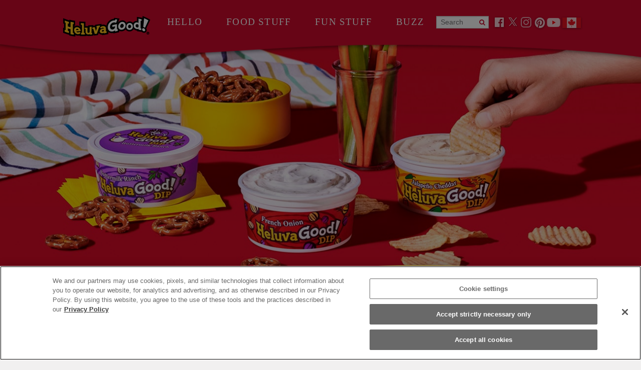

--- FILE ---
content_type: text/html; charset=utf-8
request_url: https://heluvagood.com/
body_size: 2829
content:
<!DOCTYPE html>
<html>
<head>
    <!-- OneTrust Cookies Consent Notice start for heluvagood.com -->

    <script src="https://cdn.cookielaw.org/scripttemplates/otSDKStub.js" type="text/javascript" charset="UTF-8" data-domain-script="cbddb80b-ac7b-4be5-b1a3-74f94f0ad23a"></script>
    <script type="text/javascript">
        function OptanonWrapper() { }
    </script>
    <!-- OneTrust Cookies Consent Notice end for heluvagood.com -->
    <meta charset="utf-8" />
    <meta name="viewport" content="width=device-width, initial-scale=1.0" />
    <meta http-equiv="X-UA-Compatible" content="IE=edge,chrome=1" />
    <meta property="fb:app_id" content="133849392393" />
    <meta property="fb:admins" content="100003321375998" />
    <meta name="description" content="Heluva Good!® Dips and Cheese are the perfect way to add flavor to any occasion. Whether getting together with friends for the big game or spending time with family over the holidays, make your next gathering not just good…Heluva Good!®" />

    


    
    <meta property="og:title" content="Heluva Good! Home Page" />
    <meta property="og:description" content="Heluva Good!&#174; Dips and Cheese are the perfect way to add flavor to any occasion. Whether getting together with friends for the big game or spending time with family over the holidays, make your next gathering not just good…Heluva Good!&#174;" />
    <meta property="og:image" content="https://heluvagood.com/img/HeluvaGood_Logo_200x200.jpg" />
    <meta property="og:image:width" content="200" />
    <meta property="og:url" content="https://heluvagood.com/" />
    <meta property="og:type" content="product" />

    <title>Heluva Good!® | Home</title>
    <meta name="google-site-verification" content="Vy12X53xuvuqovmmp_kDMNcdH7ixcUEgg6eCp4386RI" />
    <link rel="shortcut icon" href="/favicon.ico" type="image/x-icon" />
    <link rel="stylesheet" href="/vendor/foundation/css/normalize.css" />
    <link rel="stylesheet" href="/css/foundation.min.css" />
    <link rel="stylesheet" href="/css/main.min.css?v=1.0.9403.19274" />
    
    <link rel="stylesheet" href="/vendor/font-awesome/css/font-awesome.min.css" />
    

    <link rel="stylesheet" href="/uploadedfiles/alert-crisis.css" />


        <script type="application/ld+json">
            [
{"@context": "http://schema.org",
 "@type": "Organization",
 "name": "Heluva Good!�",
 "legalName" : "Heluva Good!�",
 "url": "http://heluvagood.com/",
 "logo": "http://heluvagood.com/img/HVG_logo.png",
 "foundingDate": "1925",
 "founders": [
 {
 "@type": "Person",
 "name": "Perry Messinger"
 } ],
 
 "sameAs": [ 
 "https://www.facebook.com/HeluvaGood",
 "https://twitter.com/heluvagood",
 "https://www.instagram.com/heluvagooddips/",
 "https://www.pinterest.com/heluvagood/"
 ]
 },
 {
  "@context": "http://schema.org",
  "@type": "WebSite",
  "name": "HeluvaGood",
  "alternateName": "Heluva Good!�",
  "url": "http://heluvagood.com/"
}]

        </script>
</head>

<body>
    <div id="fb-root"></div>
    <nav class="tab-bar hide-for-large-up no-print">
        <div class="middle tab-bar-section">
            <a href="/"><img src="/img/HVG_logo.png" alt="Logo" /></a>
        </div>
        <div class="right-small">
            <a class="right-off-canvas-toggle menu-icon" href="#"><span></span></a>
        </div>
    </nav>
    <div class="off-canvas-wrap" data-offcanvas>
        <div class="inner-wrap hvg-inner-wrap">
            
            <div id="menu-pullout-placeholder"></div>
            <div id="master-wrapper" class="row collapse">
                <div id="content-wrapper" class="columns">
                    
                    <header class="show-for-large-up no-print">
                        <div id="headerRow">
                            <div id="header-placeholder"></div>
                        </div>
                        <img src="/img/header-bottom-wave.png">
                    </header>
                    
                    <div id="subheader-placeholder" class="no-print"></div>
                    
                    <div id="page-content-wrapper">
                        










<h1 class="hide-for-seo">Heluva Good!® Home Page</h1>

<div id="home-top" class="row collapse">
    <div class="home-img-top">
        <img src="/img/Homepage_Hero.jpg" alt="Heluva Good!" />
    </div>
    
    <div id="masonsry-topper">
        <img src="/img/yellow-footer-wave-small.png" />
    </div>
</div>
<div class="row alert-crisis">
    <div class="columns large-12 large-centered">
        <p></p>
    </div>
</div>

<div id="masonry-placeholder"></div>


<div class="hideme"><a href="/Home/SiteMap">SiteMap</a></div>
                    </div>
                    
                    <div id="footer-placeholder" class="no-print"></div>
                </div>
            </div>
            <a class="exit-off-canvas"></a>
        </div>
    </div>

    
    <div id="search-modal" class="reveal-modal small" data-reveal>
        <a class="close-reveal-modal"></a>
        <div id="searchResults"></div>
    </div>

    
    <div id='link-warning' class='reveal-modal large' data-reveal></div>


    
    <script src="/vendor/foundation/js/vendor/modernizr.js"></script>
    <script src="/vendor/jquery/dist/jquery.min.js"></script>
    <script src="/vendor/foundation/js/foundation.min.js"></script>
    <script src="/vendor/microsoft/jquery.validate.min.js"></script>
    <script src="/vendor/microsoft/jquery.validate.unobtrusive.min.js"></script>
    <script src="/vendor/microsoft/jquery.unobtrusive-ajax.min.js"></script>
    <script src="/js/hvg.min.js?v=1.0.9403.19274"></script>
    
    
    <script src="/vendor/masonry/dist/masonry.pkgd.min.js"></script>
    <script src="/vendor/imagesloaded/imagesloaded.pkgd.min.js"></script>

    <script>
        $(document).home();
    </script>



    <script>
        if ($(document).width() <= 1024) {
            //FOR SMALL
            $("#menu-pullout-placeholder").load('/Master/GetMenuPullout', function () {
                heluvagood.menu.registerPulloutMenuIconClick();
                setTimeout(function () {
                    heluvagood.util.ExternalLinkWarning();
                    heluvagood.util.copyrightYear();
                }, 300);
                $(document).foundation();
            });
        } else {
            //FOR LARGE
            $(document).foundation();
            $(document).heluvagood();
        };


        $(document).ready(function () {
            //******************************************************************************//
            //  Vendor API Javascript code that needs to be on every page goes below here.  //
            //******************************************************************************//

            //Fonts.com tracking
            var MTIProjectId = '3393ad0a-d7bb-4236-8b10-f70a3f38a64a';
            (function () {
                var mtiTracking = document.createElement('script');
                mtiTracking.type = 'text/javascript';
                mtiTracking.async = 'true';
                mtiTracking.src = ('https:' === document.location.protocol ? 'https:' : 'http:') + '//fast.fonts.net/t/trackingCode.js';
                (document.getElementsByTagName('head')[0] || document.getElementsByTagName('body')[0]).appendChild(mtiTracking);
            })();

            //Google Tag Manager
            (function (w, d, s, l, i) {
                w[l] = w[l] || []; w[l].push({
                    'gtm.start':
            new Date().getTime(), event: 'gtm.js'
                }); var f = d.getElementsByTagName(s)[0],
                j = d.createElement(s), dl = l !== 'dataLayer' ? '&l=' + l : ''; j.async = true; j.src =
                '//gtm.heluvagood.com/gtm.js?id=' + i + dl; f.parentNode.insertBefore(j, f);
            })(window, document, 'script', 'dataLayer', 'GTM-MZNSHF');
        });
    </script>
</body>
</html>

--- FILE ---
content_type: text/html; charset=utf-8
request_url: https://heluvagood.com/Home/GetHomePageGridTiles
body_size: 541
content:

<div id="masonry-wrapper" class="row collapse">
    
    <div class="text-center large-10 large-centered medium-10 medium-centered small-10 small-centered columns">
        <div class="row collapse">
            <div class="column-sizer"></div>

            <div class="home-tile home-tile--width3 columns">
                <a target="_self" href="/products/french-onion-dip/">
                    
                    <img src="/uploadedimages/home_page_grid_tiles/hvg_meetourdips_desktop_1.jpg" alt="meet our dips" class="show-for-medium-up" />
                    
                    <img src="/uploadedimages/home_page_grid_tiles/hvg_meetourdips_mobile_1.jpg" alt="meet our dips" class="show-for-small-only" />
                </a>

            </div>
        <div class="home-tile home-tile--width1 text-center columns">
            <a target="_self" href="/productlocator/"><img src="/uploadedimages/home_page_grid_tiles/hvg_find_hvg_1.jpg" alt="find your heluva good!" /></a>
        </div>
        <div class="home-tile home-tile--width1 text-center columns">
            <a target="_self" href="https://heluvagood.com/products/grillos-dill-pickle-dip/"><img src="/uploadedimages/home_page_grid_tiles/hvg_homepage_tile_grillos.jpg?n=8467" alt="hvg_homepage_tile_grillos" /></a>
        </div>
        <div class="home-tile home-tile--width1 text-center columns">
            <a target="_self" href="/Contact/Newsletter "><img src="/uploadedimages/home_page_grid_tiles/hvg_newsletter_1.jpg" alt="join our newsletter" /></a>
        </div>
            <div class="home-tile home-tile--width3 columns">
                <a target="_self" href="/recipes">
                    
                    <img src="/uploadedimages/home_page_grid_tiles/hvg_recipes_desktop_1.jpg" alt="food fun! see our recipes" class="show-for-medium-up" />
                    
                    <img src="/uploadedimages/home_page_grid_tiles/hvg_recipes_mobile_1.jpg" alt="food fun! see our recipes" class="show-for-small-only" />
                </a>

            </div>
        </div>
    </div>
</div>



--- FILE ---
content_type: text/html; charset=utf-8
request_url: https://heluvagood.com/Master/GetHeader
body_size: 1206
content:
<ul>
    <li><a target="_self" href="/" class="HVGlogoNav" title="Home"><img src="/img/HVG_logo.png" alt="HeluvaGood Logo" /></a></li>
    <li><span id="hello-button" class="main-nav-text-button">hello</span></li>
    <li><span id="food-button" class="main-nav-text-button" data-inaction="0">food stuff</span></li>
    <li><span id="fun-button" class="main-nav-text-button">fun stuff</span></li>
    <li><a href="/buzz" target="_self"><span id="buzz-button" class="main-nav-text-button">buzz</span></a></li>
    <li id="search-li">
<form action="/Search" data-ajax="true" data-ajax-begin="heluvagood.search.searchBegin" data-ajax-complete="heluvagood.search.searchComplete" data-ajax-method="POST" data-ajax-mode="replace" data-ajax-update="#searchResults" id="Search" method="post"><input name="__RequestVerificationToken" type="hidden" value="Cnw-djP7hLybQWbopOx7tiZZTtM6jK6lw2h9IF0zp7ala7sim-YwM8KbJj4KxCTsSK0MfcT1nQtaDV-XLyCX-jfjyO7UmeuojYeNz0Dc7KA1" /><input class="text-box single-line" data-val="true" data-val-maxlength="Keyword is limited to 10 characters." data-val-maxlength-max="50" data-val-regex="Search Exression is not valid." data-val-regex-pattern="^[A-Za-z0-9\s&amp;-&#39;%]+$" data-val-required="A Search Expression is required." id="searchBox" name="Keyword" placeholder="Search" type="text" value="" />    <button id="searchBtn" type="submit" class="searchBtn">
        <span><i class="fa fa-search"></i></span>
    </button>
</form>
    </li>
    <li><a target="_blank" href="https://www.facebook.com/HeluvaGood" class="main-nav-social-button" title="facebook"><img src="/img/Facebook_logo_white.png" alt="Facebook Logo" /></a></li>
    <li><a target="_blank" href="https://twitter.com/heluvagood" class="main-nav-social-button" title="twitter"><img src="/img/Twitter_logo_white_x.png" alt="Twitter Logo" /></a></li>
    <li><a target="_blank" href="https://instagram.com/heluvagooddips/" class="main-nav-social-button" title="instagram"><img src="/img/Instagram_logo_white.png" alt="Twitter Logo" /></a></li>
    <li><a target="_blank" href="https://www.pinterest.com/heluvagood/" class="main-nav-social-button" title="pinterest"><img src="/img/Pinterest_logo_white.png" alt="Pinterest Logo" /></a></li>
    <li><a target="_blank" href="https://www.youtube.com/Heluvagood" class="main-nav-social-button" title="You Tube"><img src="/img/icon-youtube.png" alt="You Tube Logo" /></a></li>
    <li><a target="_self" href="/canadian/english" class="main-nav-country-button" title="Canadian Products"><img src="/img/FlagCanada.png" alt="Canadian Flag" /></a></li>

</ul>
<div id="someDiv" style="display:none;"></div>

--- FILE ---
content_type: text/html; charset=utf-8
request_url: https://heluvagood.com/Master/GetFooter
body_size: 442
content:
<footer class="row show-for-large-up collapse">
    <div class="large-4 columns">
        <span>&copy; <span class="copyright-year"></span> HP Hood LLC, All Rights Reserved</span>
    </div>
    <div class="large-8 small-12 columns">
        <ul>
            <!-- OneTrust Cookies Settings button start -->
            <li class="footerLink"><a href="#" class="ot-sdk-show-settings">Do Not Sell or Share My Personal Information</a></li>
            <!-- OneTrust Cookies Settings button end -->
            <li class="footerLink"><a target="_self" href="/Hello/Talk-to-Us">Contact Us</a></li>
            <li class="footerLink"><a target="_blank" href="https://hood.com/info/careers">Careers</a></li>
            <li class="footerLink"><a target="_self" href="/Info/Terms-of-Use">Terms of Use</a></li>
            <li class="footerLink"><a target="_self" href="/Info/Privacy-Policy">Privacy Policy</a></li>
            <li class="footerLink"><a target="_self" href="/Info/Privacy-Policy#BAd">Behavorial Advertising</a></li>
            
        </ul>
    </div>
</footer>


--- FILE ---
content_type: text/css
request_url: https://heluvagood.com/css/main.min.css?v=1.0.9403.19274
body_size: 12648
content:
@charset "UTF-8";@font-face{font-family:"Rockwell W02 Light";src:url("Fonts/a12ca1f2-0a59-469b-83da-6f10f8486594.eot?#iefix");src:url("Fonts/a12ca1f2-0a59-469b-83da-6f10f8486594.eot?#iefix") format("eot"),url("Fonts/833d7533-fcac-4e86-87d6-1a760611a07b.woff") format("woff"),url("Fonts/d7bbf89c-2d47-41a6-8a36-69d44b1c398f.ttf") format("truetype"),url("Fonts/deacffdf-d1e1-4603-9b18-e307f659cf0a.svg#deacffdf-d1e1-4603-9b18-e307f659cf0a") format("svg");}@font-face{font-family:"Rockwell W01 Light";src:url("Fonts/8a120ae1-7a5b-484b-a170-f67812b59652.eot?#iefix");src:url("Fonts/8a120ae1-7a5b-484b-a170-f67812b59652.eot?#iefix") format("eot"),url("Fonts/7658dda6-217a-406c-bcb8-7551f88e2c49.woff") format("woff"),url("Fonts/ec796902-2e28-46d0-8bbd-071b83705a39.ttf") format("truetype"),url("Fonts/66d3bbb2-4ca8-48e9-b707-f53f776ec476.svg#66d3bbb2-4ca8-48e9-b707-f53f776ec476") format("svg");}@font-face{font-family:"RockwellW01-LightItalic";src:url("Fonts/8ffb54fb-49c1-474c-858e-1e2cf0505408.eot?#iefix");src:url("Fonts/8ffb54fb-49c1-474c-858e-1e2cf0505408.eot?#iefix") format("eot"),url("Fonts/b4127bd6-c223-4426-aa55-f931049c1924.woff") format("woff"),url("Fonts/91b45e0c-c450-4dd3-b05e-d27326ab1156.ttf") format("truetype"),url("Fonts/64c78c73-af6b-4166-8a8b-323fb6a10043.svg#64c78c73-af6b-4166-8a8b-323fb6a10043") format("svg");}@font-face{font-family:"RockwellW02-LightItalic";src:url("Fonts/c98c634a-d860-4d8c-a413-6bea8c090b44.eot?#iefix");src:url("Fonts/c98c634a-d860-4d8c-a413-6bea8c090b44.eot?#iefix") format("eot"),url("Fonts/366a2052-bf25-4f69-bb51-f493c23bcb39.woff") format("woff"),url("Fonts/8004beef-b7b0-41a7-a41e-fdd1a307079b.ttf") format("truetype"),url("Fonts/e5b18a00-99af-47d4-9c85-4997ec26c213.svg#e5b18a00-99af-47d4-9c85-4997ec26c213") format("svg");}@font-face{font-family:"Rockwell W01";src:url("Fonts/73e6c08f-deb5-4d6f-827b-597a84046aa4.eot?#iefix");src:url("Fonts/73e6c08f-deb5-4d6f-827b-597a84046aa4.eot?#iefix") format("eot"),url("Fonts/de4b0540-9702-4662-8f3a-228419485257.woff") format("woff"),url("Fonts/bc34c4cd-af2c-400d-b4d0-726e2d89f690.ttf") format("truetype"),url("Fonts/59c05ddc-99f9-44db-82ce-cb7f503b5110.svg#59c05ddc-99f9-44db-82ce-cb7f503b5110") format("svg");}@font-face{font-family:"Rockwell W02";src:url("Fonts/ae0e1f8a-f20d-412d-9948-3ac6f314eb3d.eot?#iefix");src:url("Fonts/ae0e1f8a-f20d-412d-9948-3ac6f314eb3d.eot?#iefix") format("eot"),url("Fonts/2d1664e5-853a-447f-a8bb-64dcb9e3ba18.woff") format("woff"),url("Fonts/20ec3f06-bfa9-4c4d-b9ec-1860d99752a2.ttf") format("truetype"),url("Fonts/0a7cfc77-5c20-4a9d-9288-8028d2bf90f2.svg#0a7cfc77-5c20-4a9d-9288-8028d2bf90f2") format("svg");}@font-face{font-family:"Rockwell W02 Italic";src:url("Fonts/522d9502-3918-40d5-80cf-3383e2a65de6.eot?#iefix");src:url("Fonts/522d9502-3918-40d5-80cf-3383e2a65de6.eot?#iefix") format("eot"),url("Fonts/d948e5e2-c9b0-40ee-bb95-080f787926bd.woff") format("woff"),url("Fonts/07beb45c-6bdb-4d7d-8f2a-2d4e66b19d09.ttf") format("truetype"),url("Fonts/5eeddef8-8309-43fa-aa70-42c0e3f3b6b7.svg#5eeddef8-8309-43fa-aa70-42c0e3f3b6b7") format("svg");}@font-face{font-family:"Rockwell W01 Italic";src:url("Fonts/d34aec13-9ff7-4660-9396-4537a6c7fd1a.eot?#iefix");src:url("Fonts/d34aec13-9ff7-4660-9396-4537a6c7fd1a.eot?#iefix") format("eot"),url("Fonts/f0c81ebb-e6f4-4a1f-9354-06ac9ad7b262.woff") format("woff"),url("Fonts/080109cd-e993-4dc4-9c21-b34766eba5aa.ttf") format("truetype"),url("Fonts/34153597-0d00-4984-ac4e-e9cdc8e6cc0c.svg#34153597-0d00-4984-ac4e-e9cdc8e6cc0c") format("svg");}@font-face{font-family:"Rockwell W01 Bold";src:url("Fonts/864373f8-943b-449d-a730-462eb66d7058.eot?#iefix");src:url("Fonts/864373f8-943b-449d-a730-462eb66d7058.eot?#iefix") format("eot"),url("Fonts/49ff3af5-13b2-4add-8470-4cdac3cf650e.woff") format("woff"),url("Fonts/7d69578b-ab0e-4986-af19-428861ada4e4.ttf") format("truetype"),url("Fonts/2848532f-bf3e-4430-aae1-bc0d1367eb84.svg#2848532f-bf3e-4430-aae1-bc0d1367eb84") format("svg");}@font-face{font-family:"Rockwell W02 Bold";src:url("Fonts/0f2ef9a3-cf9b-4737-bebd-bb866a4e4e5c.eot?#iefix");src:url("Fonts/0f2ef9a3-cf9b-4737-bebd-bb866a4e4e5c.eot?#iefix") format("eot"),url("Fonts/69d8de3f-4a1d-4135-9b53-40008ecb5c43.woff") format("woff"),url("Fonts/195f04d2-ae5f-4e46-98f5-70f7621c7d07.ttf") format("truetype"),url("Fonts/0d9be645-c58b-4cef-b53a-93dca0a3528d.svg#0d9be645-c58b-4cef-b53a-93dca0a3528d") format("svg");}@font-face{font-family:"RockwellW02-BoldItalic";src:url("Fonts/c28ebfa1-5643-48f8-8fc3-6e26ecc6c7e1.eot?#iefix");src:url("Fonts/c28ebfa1-5643-48f8-8fc3-6e26ecc6c7e1.eot?#iefix") format("eot"),url("Fonts/30042027-5958-4a32-9a44-39d0b7e2216b.woff") format("woff"),url("Fonts/8e44be19-4da7-4054-8641-4d63e4731eea.ttf") format("truetype"),url("Fonts/69b95ecf-d500-4262-a615-67565fd08749.svg#69b95ecf-d500-4262-a615-67565fd08749") format("svg");}@font-face{font-family:"RockwellW01-BoldItalic";src:url("Fonts/197ebbbd-d981-48a3-9e9a-8d21cc6fff21.eot?#iefix");src:url("Fonts/197ebbbd-d981-48a3-9e9a-8d21cc6fff21.eot?#iefix") format("eot"),url("Fonts/689e269c-72ae-41f7-9ba9-97e17f883bd5.woff") format("woff"),url("Fonts/a6940b46-a224-4791-84c5-372aced917b7.ttf") format("truetype"),url("Fonts/298a903d-4a78-456b-bbcc-f4f6c36611f5.svg#298a903d-4a78-456b-bbcc-f4f6c36611f5") format("svg");}@font-face{font-family:"Rockwell W01 Extra Bold";src:url("Fonts/0a0a3b6d-c6d4-4867-b940-2fc5a433345f.eot?#iefix");src:url("Fonts/0a0a3b6d-c6d4-4867-b940-2fc5a433345f.eot?#iefix") format("eot"),url("Fonts/5c3157e8-1685-449b-8e7d-ea65660cdffc.woff") format("woff"),url("Fonts/7c244623-7559-4bf4-b3c4-bb6874d2acfa.ttf") format("truetype"),url("Fonts/f0aba0f2-7ae4-47f0-94aa-6d62a938e55f.svg#f0aba0f2-7ae4-47f0-94aa-6d62a938e55f") format("svg");}@font-face{font-family:"Rockwell W01 Condensed";src:url("Fonts/2e15409d-9ea0-43dd-bc85-d0c6284d3fd2.eot?#iefix");src:url("Fonts/2e15409d-9ea0-43dd-bc85-d0c6284d3fd2.eot?#iefix") format("eot"),url("Fonts/75601e70-cd01-4069-8258-94c51650f588.woff") format("woff"),url("Fonts/cff4adfd-f12d-4555-a2d9-229e87d6a056.ttf") format("truetype"),url("Fonts/9fb03fe8-9256-46ae-8b43-b91a0744ec93.svg#9fb03fe8-9256-46ae-8b43-b91a0744ec93") format("svg");}@font-face{font-family:"RockwellW01-BoldCondens";src:url("Fonts/fe030def-2cb4-435d-aa12-73917873ba1b.eot?#iefix");src:url("Fonts/fe030def-2cb4-435d-aa12-73917873ba1b.eot?#iefix") format("eot"),url("Fonts/ba535a2e-9c93-4edc-9ed5-3f17f31e7b0b.woff") format("woff"),url("Fonts/f919dd72-709f-485b-9fd7-fb9680f1a16c.ttf") format("truetype"),url("Fonts/984fd618-379b-4681-9807-305f99bf6fd2.svg#984fd618-379b-4681-9807-305f99bf6fd2") format("svg");}.row{max-width:81.25rem;}.off-canvas-wrap{margin-bottom:15px;}html,body{font-family:Gotham,"Helvetica Neue",Helvetica,Arial,sans-serif;background-color:#f1f0f0;}h1{display:block;text-align:left;text-transform:uppercase;font-size:2rem;color:#cf0a2c;font-weight:700;font-family:Rockwell,Times,"Times New Roman",serif;border-bottom:dotted #000 3px;padding-bottom:10px;line-height:2rem;padding-right:20px;}h1.hide-for-seo,.hideme{display:none;}header{position:relative;z-index:50;}#headerRow{background-color:#cf0a2c;padding-top:32px;height:73px;width:100%;text-align:center;}#headerRow ul{display:inline-block;margin:0 auto;}#headerRow li{display:inline;text-align:center;float:left;line-height:1.5rem;}#headerRow a.HVGlogoNav{padding:0 .625em;}#headerRow span.main-nav-text-button{font-family:Rockwell,Times,"Times New Roman",serif;color:#fff;text-decoration:none;font-size:1.2em;font-weight:normal;text-transform:uppercase;letter-spacing:.063em;padding:0 1.25em;-webkit-transition:all .3s;-moz-transition:all .3s;-o-transition:all .3s;transition:all .3s;cursor:pointer;}#headerRow span.main-nav-text-button:hover,#headerRow span.main-nav-text-button.active{color:#ffd253;}#headerRow a:hover{text-decoration:none;}#headerRow span#buzzBtn{padding-right:2.6em;}#headerRow .main-nav-social-button img,#headerRow .main-nav-country-button img{opacity:.8;-webkit-transition:all .3s;-moz-transition:all .3s;-o-transition:all .3s;transition:all .3s;}#headerRow .main-nav-social-button img:hover,#headerRow .main-nav-country-button img:hover{opacity:1;}#subheader-placeholder{margin-top:-2.3em;}.submenu{text-align:center;position:absolute;display:none;z-index:1;}#hello-submenu{left:175px;}#fun-submenu{left:475px;}.submenu-list-wrapper{width:1024px;margin:0 auto;position:relative;}.submenu-list-wrapper .submenu ul{text-align:center;margin:0 1.1rem;}.submenu-list-wrapper .submenu ul li{border-bottom:1px dashed #333;display:block;background-color:#ffd253;box-shadow:0 0 7px 1px rgba(136,136,136,.6);}.submenu-list-wrapper .submenu ul li:first-child{height:70px;vertical-align:bottom;display:table-cell;}.submenu-list-wrapper .submenu ul li:last-child{border:0;border-radius:0 0 95% 95%;padding-bottom:5px;}.submenu-list-wrapper .submenu ul li a{color:#333;display:block;padding:.525em 0;text-decoration:none;text-transform:uppercase;font-family:Rockwell,Times,"Times New Roman",serif;width:10.3em;font-size:.95em;height:45px;line-height:2em;-webkit-transition:all .3s;-moz-transition:all .3s;-o-transition:all .3s;transition:all .3s;}.submenu-list-wrapper .submenu ul li a:hover{color:#cf0a2c;}img#food-stuff-bottom-wave{display:none;}.food-menu{background-color:#ffcc40;padding-top:15px;height:207px;width:100%;display:none;}.category-image-submenu-item{display:inline-block;text-align:center;color:#333;margin:30px 15px;font-weight:normal;font-family:Rockwell,Times,"Times New Roman",serif;font-size:1.5em;text-transform:uppercase;}.category-image-submenu-item:hover{color:#cf0a2c;cursor:pointer;-webkit-transition:all .3s;-moz-transition:all .3s;-o-transition:all .3s;transition:all .3s;}.category-image-submenu-item img{display:block;}.category-text-menu{margin:14px auto 20px auto;}.category-text-menu span{text-transform:uppercase;font-family:Rockwell,Times,"Times New Roman",serif;font-size:1.2em;display:inline-block;color:#333;text-decoration:none;border-right:3px dotted #333;padding:0 20px;}.category-text-menu span:last-child{border:0;}.category-text-link:hover,.category-text-link-active{color:#cf0a2c!important;-webkit-transition:all .3s;-moz-transition:all .3s;-o-transition:all .3s;transition:all .3s;cursor:pointer;}.category-text-link:hover{cursor:pointer;}.category-text-link-active{cursor:default!important;}#subcategory-wrapper{text-align:center;}.subcategory-block-menu span,.subcategory-block-menu-prod span{cursor:pointer;border-top-width:2px;border-right-width:2px;border-bottom-width:2px;border-left-width:0;border-style:solid;border-color:transparent;font-family:Rockwell,Times,"Times New Roman",serif;font-size:1em;text-transform:uppercase;margin-right:-.3em;padding:5px 10px;-webkit-transition:all .3s;-moz-transition:all .3s;-o-transition:all .3s;transition:all .3s;}.subcategory-block-menu span:first-child,.subcategory-block-menu-prod span:first-child{border-left-width:2px;}.subcategory-list{margin-top:10px;}#greek-style-yogurt-dips-subcategory-list,#fancy-shredded-cheeses-subcategory-list,#cheese-spreads-subcategory-list,#other-cheeses-subcategory-list,#sour-cream-subcategory-list,#hummus-subcategory-list,#snack-cheeses-subcategory-list{display:none;}.dips-active{background-color:#cf0a2c;color:#fff;border-color:#cf0a2c!important;cursor:default!important;}.dips-inactive{background-color:transparent;color:#cf0a2c;border-color:#cf0a2c!important;}.greek-style-yogurt-dips-active{background-color:#007cc2;color:#fff;border-color:#007cc2!important;cursor:default!important;}.greek-style-yogurt-dips-inactive{background-color:transparent;color:#007cc2;border-color:#007cc2!important;}.hummus-active{background-color:#97257c;color:#fff;border-color:#97257c!important;cursor:default!important;}.hummus-inactive{background-color:transparent;color:#97257c;border-color:#97257c!important;}.naturally-aged-cheeses-active,.naturally-aged-block-cheeses-active{background-color:#cf0a2c;color:#fff;border-color:#cf0a2c!important;cursor:default!important;}.naturally-aged-cheeses-inactive,.naturally-aged-block-cheeses-inactive{background-color:transparent;color:#cf0a2c;border-color:#cf0a2c!important;}.fancy-shredded-cheeses-active{background-color:#028a46;color:#fff;border-color:#028a46!important;cursor:default!important;}.fancy-shredded-cheeses-inactive{background-color:transparent;color:#028a46;border-color:#028a46!important;}.cheese-spreads-active,.snack-cheeses-active{background-color:#97257c;color:#fff;border-color:#97257c!important;cursor:default!important;}.cheese-spreads-inactive,.snack-cheeses-inactive{background-color:transparent;color:#97257c;border-color:#97257c!important;}.other-cheeses-active{background-color:#005eb9;color:#fff;border-color:#005eb9!important;cursor:default!important;}.other-cheeses-inactive{background-color:transparent;color:#005eb9;border-color:#005eb9!important;}.condiments-active{background-color:#cf0a2c;color:#fff;border-color:#cf0a2c!important;cursor:default!important;}.condiments-inactive{background-color:transparent;color:#cf0a2c;border-color:#cf0a2c!important;}.sour-cream-active{background-color:#028a46;color:#fff;border-color:#028a46!important;cursor:default!important;}.sour-cream-inactive{background-color:transparent;color:#028a46;border-color:#028a46!important;}.product-thumbnail-list{background-color:#ffcc40;margin:0 auto;min-height:124px;}.product-thumbnail{display:inline-block;vertical-align:top;text-align:center;max-width:10em;}.product-thumbnail:hover{color:#cf0a2c;cursor:pointer;-webkit-transition:all .3s;-moz-transition:all .3s;-o-transition:all .3s;transition:all .3s;}.product-thumbnail img,.product-thumbnail a{display:inline-block;}.product-thumbnail-name{font-family:Rockwell,Times,"Times New Roman",serif;font-size:.95em;line-height:.95em;text-align:center;font-weight:normal;padding:0 10px;}#content-wrapper{background-color:#fff;box-shadow:0 -6px white,0 6px white,0 0 5px 3px rgba(30,30,30,.25);}#page-content-wrapper{min-height:480px;}footer{background-color:#000;padding:.5em;}footer span{font-size:.75rem;color:#fff;}footer div ul{list-style:none;float:right;margin:0;line-height:1em;padding-top:.2em;}footer div ul li{float:left;padding:0;text-align:center;border-right:1px #fff solid;}footer div ul li:last-child{border:0;}.footerLink a{font-size:.75rem;color:#fff;text-decoration:none;padding:0 1em;-webkit-transition:all .3s;-moz-transition:all .3s;-o-transition:all .3s;transition:all .3s;}.footerLink a:hover{color:#ffd253;}.close-reveal-modal{background:url("/img/modalCloseXes.png") no-repeat 0 -1px;width:29px;height:29px;top:.6875rem!important;}.close-reveal-modal:hover{background:url("/img/modalCloseXes.png") no-repeat 0 -31px;}#link-warning-continue,#link-warning-close{display:inline-block;border:1px solid rgba(152,137,107,.44);border-radius:6px;-moz-background-clip:padding;-webkit-background-clip:padding-box;-webkit-appearance:none;background-clip:padding-box;background-color:#e5dbbf;position:relative;text-decoration:none!important;text-align:center;text-transform:uppercase;margin:0 0 1.11111rem 0;padding:.4rem 1.5rem .3rem 1.5rem;font-family:Rockwell,Times,"Times New Roman",serif;font-size:1rem;font-weight:normal;line-height:1em;-webkit-transition:all .3s;-moz-transition:all .3s;-o-transition:all .3s;transition:all .3s;color:#fff;background-color:#cf0a2c;}#link-warning-continue:hover,#link-warning-close:hover{color:#000;background-color:#ffd253;}.super{font-size:.6em;vertical-align:super;}a.page-anchor:link{font-family:Rockwell,Times,"Times New Roman",serif;font-size:1.25rem;font-weight:700;color:#cf0a2c!important;opacity:.8;margin-bottom:20px;display:inline-block;}a.page-anchor:hover{opacity:1;}#generic-callout-content-wrapper p{padding-right:50px;}#generic-callout-content-wrapper a{color:#cf0a2c;opacity:.8;}#generic-callout-content-wrapper a:hover{opacity:1;}#callout-placeholder .home-tile img{margin-bottom:5%;margin-left:-16px!important;width:95%;border-radius:6px;box-shadow:2px 0 15px -4px rgba(51,51,51,.5),-2px 0 15px -4px rgba(51,51,51,.5);}.grid-page-top-wrapper{background-color:#fbcc50;padding-top:30px;}#grid-page-intro-copy{margin-top:20px;}#grid-page-intro-copy div:first-child{font-family:Rockwell,Times,"Times New Roman",serif;font-size:2rem;line-height:2rem;text-transform:uppercase;font-weight:700;display:block;}#grid-page-intro-copy p{margin-bottom:0!important;display:inline-block;}#grid-wrapper{padding-top:60px;opacity:0;}.grid-tile-image-wrapper{background-color:#000;margin-bottom:4%;margin-top:4%;border-radius:8px;box-shadow:2px 0 15px -4px rgba(51,51,51,.5),-2px 0 15px -4px rgba(51,51,51,.5);position:relative;}.grid-tile img{border-radius:6px;width:100%;-webkit-transition:all .3s;-moz-transition:all .3s;-o-transition:all .3s;transition:all .3s;}.grid-tile:hover img{opacity:.4;cursor:pointer;}.grid-tile-title{font-family:Rockwell,Times,"Times New Roman",serif;font-size:2rem;text-align:center;font-weight:normal;color:#fff;line-height:2rem;position:absolute;top:0;bottom:0;padding:0 10px;opacity:0;width:100%;-webkit-transition:all .3s;-moz-transition:all .3s;-o-transition:all .3s;transition:all .3s;}.grid-tile:hover .grid-tile-title{opacity:1;cursor:pointer;}#grid-modal{max-width:739px;padding:9px;background-color:#ffd253;box-shadow:2px 0 15px -4px rgba(51,51,51,.5),-2px 0 15px -4px rgba(51,51,51,.5);}#grid-detail-wrapper{background-color:#fff;color:#000;}img#footer-wave{vertical-align:bottom;}#footer-block{background-color:#fbcc50;height:83px;}.country-store-hours{width:250px;}.country-store-hours tr td{width:50%;}@media only screen and (max-width:64.063em){#grid-page-intro-copy{margin-top:70px;}#callout-page-intro,#generic-callout-content-wrapper{margin-top:55px;}.off-canvas-wrap{margin-bottom:-4px;}}@media only screen and (max-width:40em){#generic-callout-content-wrapper p{padding-right:0;}}@media print{.no-print{display:none;}}.bx-wrapper{position:relative;margin:0 auto 60px;padding:0;*zoom:1;-ms-touch-action:pan-y;touch-action:pan-y;}.bx-wrapper img{max-width:100%;display:block;}.bxslider{margin:0;padding:0;}ul.bxslider{list-style:none;}.bx-viewport{-webkit-transform:translatez(0);}.bx-wrapper{-moz-box-shadow:0 0 5px #ccc;-webkit-box-shadow:0 0 5px #ccc;box-shadow:0 0 5px #ccc;border:5px solid #fff;background:#fff;}.bx-wrapper .bx-pager,.bx-wrapper .bx-controls-auto{position:absolute;bottom:-30px;width:100%;}.bx-wrapper .bx-loading{min-height:50px;background:url(/img/bx_loader.gif) center center no-repeat #fff;height:100%;width:100%;position:absolute;top:0;left:0;z-index:2000;}.bx-wrapper .bx-pager{text-align:center;font-size:.85em;font-family:Arial;font-weight:bold;color:#666;padding-top:20px;}.bx-wrapper .bx-pager.bx-default-pager a{background:#666;text-indent:-9999px;display:block;width:10px;height:10px;margin:0 5px;outline:0;-moz-border-radius:5px;-webkit-border-radius:5px;border-radius:5px;}.bx-wrapper .bx-pager.bx-default-pager a:hover,.bx-wrapper .bx-pager.bx-default-pager a.active,.bx-wrapper .bx-pager.bx-default-pager a:focus{background:#000;}.bx-wrapper .bx-pager-item,.bx-wrapper .bx-controls-auto .bx-controls-auto-item{display:inline-block;*zoom:1;*display:inline;}.bx-wrapper .bx-pager-item{font-size:0;line-height:0;}.bx-wrapper .bx-prev{left:10px;background:url(/img/controls.png) no-repeat 0 -32px;}.bx-wrapper .bx-prev:hover,.bx-wrapper .bx-prev:focus{background-position:0 0;}.bx-wrapper .bx-next{right:10px;background:url(/img/controls.png) no-repeat -43px -32px;}.bx-wrapper .bx-next:hover,.bx-wrapper .bx-next:focus{background-position:-43px 0;}.bx-wrapper .bx-controls-direction a{position:absolute;top:50%;margin-top:-16px;outline:0;width:32px;height:32px;text-indent:-9999px;z-index:9999;}.bx-wrapper .bx-controls-direction a.disabled{display:none;}.bx-wrapper .bx-controls-auto{text-align:center;}.bx-wrapper .bx-controls-auto .bx-start{display:block;text-indent:-9999px;width:10px;height:11px;outline:0;background:url(/img/controls.png) -86px -11px no-repeat;margin:0 3px;}.bx-wrapper .bx-controls-auto .bx-start:hover,.bx-wrapper .bx-controls-auto .bx-start.active,.bx-wrapper .bx-controls-auto .bx-start:focus{background-position:-86px 0;}.bx-wrapper .bx-controls-auto .bx-stop{display:block;text-indent:-9999px;width:9px;height:11px;outline:0;background:url(/img/controls.png) -86px -44px no-repeat;margin:0 3px;}.bx-wrapper .bx-controls-auto .bx-stop:hover,.bx-wrapper .bx-controls-auto .bx-stop.active,.bx-wrapper .bx-controls-auto .bx-stop:focus{background-position:-86px -33px;}.bx-wrapper .bx-controls.bx-has-controls-auto.bx-has-pager .bx-pager{text-align:left;width:80%;}.bx-wrapper .bx-controls.bx-has-controls-auto.bx-has-pager .bx-controls-auto{right:0;width:35px;}.bx-wrapper .bx-caption{position:absolute;bottom:0;left:0;background:#666;background:rgba(80,80,80,.75);width:100%;}.bx-wrapper .bx-caption span{color:#fff;font-family:Arial;display:block;font-size:.85em;padding:10px;}.move-left>.hvg-inner-wrap{-moz-transform:translate3d(-320px,0,0)!important;-webkit-transform:translate3d(-320px,0,0)!important;-ms-transform:translate3d(-320px,0,0)!important;-o-transform:translate3d(-320px,0,0)!important;transform:translate3d(-320px,0,0)!important;}.hvg-right-off-canvas-menu{width:320px;margin-top:47px;}.tab-bar{background:-webkit-linear-gradient(#d73c5a,#cf0a2c);background:-o-linear-gradient(#d73c5a,#cf0a2c);background:-moz-linear-gradient(#d73c5a,#cf0a2c);background:linear-gradient(#d73c5a,#cf0a2c);height:3.4rem;height:3rem;box-shadow:0 0 0 -4px #fff,0 -1px 11px 3px rgba(0,0,0,.5);z-index:1;position:fixed;width:100%;}.right-small{border-left:0;}.right-off-canvas-menu{background-color:#ffd253;}.accordion .accordion-navigation>a,.accordion dd>a{font-family:Rockwell,Times,"Times New Roman",serif;}.accordion-icon{display:inline-block;padding-top:5px;}section.level-1 .accordion-icon:before{content:"";}section.level-1 .active .accordion-icon:before{content:"";}section.level-1 section.level-2 .accordion-icon:before{content:""!important;}section.level-1 section.level-2 .active .accordion-icon:before{content:""!important;}section.level-1 section.level-2 section.level-3 .accordion-icon:before{content:""!important;}section.level-1 section.level-2 section.level-3 .active .accordion-icon:before{content:""!important;}.accordion dd>a,.accordion .accordion-navigation>a,.accordion .accordion-navigation.active>a{opacity:.85;border-bottom:2px dotted #000;text-decoration:none;text-transform:uppercase;background:#fff;-webkit-transition:all .3s;-moz-transition:all .3s;-o-transition:all .3s;transition:all .3s;background:-webkit-linear-gradient(#d73c5a,#cf0a2c);background:-o-linear-gradient(#d73c5a,#cf0a2c);background:-moz-linear-gradient(#d73c5a,#cf0a2c);background:linear-gradient(#d73c5a,#cf0a2c);color:#fff;padding-top:5px;padding-bottom:5px;padding-left:40px;}.accordion .accordion-navigation.active>a{box-shadow:inset 0 -6px 6px -1px rgba(0,0,0,.1);}.accordion dd>a:hover,.accordion .accordion-navigation>a:hover{opacity:1;background:-webkit-linear-gradient(#d73c5a,#cf0a2c);background:-o-linear-gradient(#d73c5a,#cf0a2c);background:-moz-linear-gradient(#d73c5a,#cf0a2c);background:linear-gradient(#d73c5a,#cf0a2c);}.accordion .accordion-navigation>.content,.accordion dd>.content{padding:0;}.accordion dd.top-level>a{background:-webkit-linear-gradient(#fff7e3,#ffd253);background:-o-linear-gradient(#fff7e3,#ffd253);background:-moz-linear-gradient(#fff7e3,#ffd253);background:linear-gradient(#fff7e3,#ffd253);color:#333;padding-left:10px!important;font-weight:700;}.accordion dd.top-level>a:hover{background:-webkit-linear-gradient(#fff,#ffd253);background:-o-linear-gradient(#fff,#ffd253);background:-moz-linear-gradient(#fff,#ffd253);background:linear-gradient(#fff,#ffd253);color:#333;padding-left:10px!important;}.accordion dd.top-level.active>a{background:-webkit-linear-gradient(#fff,#ffd253);background:-o-linear-gradient(#fff,#ffd253);background:-moz-linear-gradient(#fff,#ffd253);background:linear-gradient(#fff,#ffd253);opacity:1;color:#333;padding-left:10px!important;}section.level-2>.accordion>dd.accordion-navigation>a{padding-left:20px!important;font-weight:700;}section.level-2>.accordion>dd.accordion-navigation>a:hover{padding-left:20px!important;}section.level-2>.accordion>dd.accordion-navigation.active>a{padding-left:20px!important;font-weight:700;}section.level-3>.accordion>dd.accordion-navigation>a{padding-left:30px!important;font-weight:700;}section.level-3>.accordion>dd.accordion-navigation>a:hover{padding-left:30px!important;}section.level-3>.accordion>dd.accordion-navigation.active>a{padding-left:30px!important;font-weight:700;}.mobile-social{text-align:center;padding:5px;}.mobile-social a,.mobile-info-links a{opacity:.9;-webkit-transition:all .3s;-moz-transition:all .3s;-o-transition:all .3s;transition:all .3s;}.mobile-social a:hover,.mobile-info-links a:hover{opacity:1;}.mobile-info-links>div{text-align:center;}.mobile-info-links a{background-color:#cf0a2c;font-family:Rockwell,Times,"Times New Roman",serif;font-size:.85rem;color:#fff;border-radius:2px;display:inline-block;text-decoration:none;text-transform:uppercase;letter-spacing:.03rem;width:100%;}#mobile-copyright{display:block;text-align:center;font-size:.6rem;margin:5px 0;}.gm-style .gm-style-iw{min-height:62px!important;font-size:11px!important;color:#cf0a2c!important;font-family:Arial,"Helvetica Neue",Helvetica,sans-serif;}div#map-wrapper #map-canvas div.gm-style div>img{max-width:none!important;}.product-locator-wrapper{position:relative;}#no-results{display:none;position:absolute;top:0;left:0;height:100%;width:100%;background-color:rgba(0,0,0,.5);text-align:center;overflow:hidden;}#no-results div{margin:0 auto;position:absolute;top:40%;left:50%;margin-left:-150px;width:300px;font-size:1.5em;font-weight:900;color:#ffd253;text-shadow:1px 1px 2px #cf0a2c;}.floating-modal{width:256px;bottom:18px;right:5px;position:absolute;background-color:transparent;background:none!important;border:0!important;border-radius:.3rem;box-shadow:0 0 10px 3px rgba(0,0,0,.25);}#modal-bar{background-color:#7f7f7f;line-height:1.5em;cursor:default;color:#fff;padding-left:7px;border:#7f7f7f solid 1px;border-radius:4px 4px 0 0;}#error-wrappper{display:none;background-color:#ffd253;border:#7f7f7f solid 1px;border-radius:0 0 4px 4px;color:#cf0a2c;padding:10px;}#error-wrappper span{font-size:1em;line-height:1.5em;font-weight:bold;}#form-wrapper{background-color:#ffd253;border:#7f7f7f solid 1px;border-radius:0 0 4px 4px;padding-bottom:7px;}.select-wrapper{background:url("../img/select-arrow1.png") no-repeat right -2px top -5px;background-color:#cf0a2c;width:240px;height:1.5em;overflow:hidden;margin:7px;border-radius:7px;}.select-wrapper select:disabled{background-color:#aaa;cursor:default;border:4px solid #aaa;}.select-wrapper select{cursor:pointer;background-color:transparent;color:#fff;font-family:Rockwell,Times,"Times New Roman",serif;font-size:.8em;text-transform:uppercase;width:260px;height:1.85em;border:1px solid #cf0a2c;border-radius:.3rem;z-index:5;padding:0;-moz-appearance:"none";-webkit-appearance:"none";}.select-wrapper select>option{color:#fff;background-color:#cf0a2c;}#form-wrapper input[type=text]{background-color:#fff;font-family:Rockwell,Times,"Times New Roman",serif;text-transform:uppercase;color:#000;width:241px;margin:0 3px 7px 7px;border-radius:.3rem;padding-left:5px;font-size:1.2em;}#button-wrapper{text-align:center;margin:.333rem;}#button-wrapper a{cursor:pointer;background-color:#32af45;font-family:Rockwell,Times,"Times New Roman",serif;text-transform:uppercase;color:#000;width:100px;height:2em;border-radius:.3rem;text-align:center;padding:.4rem 1.5rem .3rem 1.5rem;line-height:1em;-webkit-transition:all .3s;-moz-transition:all .3s;-o-transition:all .3s;transition:all .3s;-moz-appearance:none;-webkit-appearance:none;text-decoration:none;}#button-wrapper a:hover{color:#fff;}#product-locator-disclaimer{padding:0 10px;font-size:.6em;line-height:.85em;}.shop-button{text-transform:uppercase;font-family:Rockwell,Times,"Times New Roman",serif;font-size:.9em;border-radius:.3rem;opacity:.8;text-decoration:none;display:inline-block;text-align:center;letter-spacing:.063em;-webkit-transition:all .3s;-moz-transition:all .3s;-o-transition:all .3s;transition:all .3s;color:#fff;padding:5px 30px 5px 30px;}.shop-button:hover{opacity:1;color:#fff;cursor:pointer;}#product-detail-placeholder{min-height:455px;}#ca-subcategory-intro-copy{margin-top:43px;}#ca-subcategory-intro-copy div{font-family:Rockwell,Times,"Times New Roman",serif;font-size:2rem;line-height:2rem;text-transform:uppercase;font-weight:700;display:block;float:left;}#ca-subcategory-intro-copy span{display:inline-block;}#subcategory-navigation-for-large{margin:10px 0 15px 0;}.product-detail-top-wrapper{background-color:#fbcc50;padding-top:30px;}.subcategory-intro-copy p{margin-bottom:0!important;}#ca-nav{float:right;position:relative;}.ca-nav-active{background-color:#cf0a2c;color:#fff;border-color:#cf0a2c!important;cursor:default!important;}.ca-nav-inactive{background-color:transparent;color:#cf0a2c;border-color:#cf0a2c!important;}.for-us-consumers{float:right;margin-left:20px;margin-right:10px;}.for-us-consumers a{font-size:.65em;font-weight:700;display:inline-block;width:75px;text-align:right;color:#000;line-height:1.2em;height:28px;-webkit-transition:all .3s;-moz-transition:all .3s;-o-transition:all .3s;transition:all .3s;}.for-us-consumers a:hover{text-decoration:none;color:#cf0a2c;}.for-us-consumers a:last-child{width:40px;vertical-align:middle;opacity:.8;-webkit-transition:all .3s;-moz-transition:all .3s;-o-transition:all .3s;transition:all .3s;}.for-us-consumers a:last-child:hover{opacity:1;}img#subcategory-bottom-wave{vertical-align:top;}.subcategory-dropdown-menu{position:relative;}#subcategory-dropdown,#ca-subcategory-dropdown{font-size:.8em;margin:0!important;}.dropdown-selector-arrow{padding:0 43px!important;margin:0 auto!important;}.dropdown-selector-arrow select{background:url("/img/select-arrow1.png") no-repeat right;background-color:#cf0a2c;color:#fff;font-family:Rockwell,Times,"Times New Roman",serif;border:1px solid #cf0a2c;border-radius:.3rem;width:100%;}#ca-product-list-wrapper{margin-top:50px;margin-bottom:-40px;opacity:.00001;}.ca-item-block{font-family:Rockwell,Times,"Times New Roman",serif;font-size:1.75rem;margin-bottom:20px;-webkit-transition:all .3s;-moz-transition:all .3s;-o-transition:all .3s;transition:all .3s;}.ca-item-block:hover{cursor:pointer;}.ca-item-block div{margin-bottom:20px;margin-top:-10px;}.product-detail-middle-wrapper{margin-top:-20px!important;margin-bottom:-50px!important;background-size:cover;background-position:center;background-repeat:no-repeat;min-height:522px;opacity:.00001;}#product-hero{background-size:cover;background-position:center;background-repeat:no-repeat;}#product-hero img{margin:-20px 0 -35px -30px;}#product-flavor{font-family:Rockwell,Times,"Times New Roman",serif;font-size:3em;font-weight:700;text-transform:uppercase;line-height:1.25em;padding:20px 0 10px 0;}#product-description{padding:0 60px 0 0;}#product-extras{margin-top:70px;}.product-extras-button{width:100%;text-transform:uppercase;font-family:Rockwell,Times,"Times New Roman",serif;font-size:.9em;border-radius:.3rem;opacity:.8;text-decoration:none;display:inline-block;text-align:center;letter-spacing:.063em;-webkit-transition:all .3s;-moz-transition:all .3s;-o-transition:all .3s;transition:all .3s;color:#fff;margin-bottom:15px;}.product-extras-button:hover{opacity:1;color:#fff;cursor:pointer;}.fa.fa-map-marker,.fa.fa-info{font-size:2em;position:relative;top:4px;}#locator-button a{background-color:#cf0a2c;}#locator-button a span{padding:0 0 7px 7px;display:inline-block;}#locator-button a span.hvgSpanSpacer{width:30px;}#nutritional-info-button{background-color:#009ac2;}#nutritional-info-button span{padding:0 0 7px 7px;display:inline-block;}#facebook-button{top:-4px;}#twitter-button{left:7px;}#pinterest-button{right:-24px;top:-3px;}#beverage-pairing-wrapper{float:left;}#beverage-pairing-wrapper img{float:left;margin-bottom:10px;}#beverage-recomendation{line-height:1.25em;font-size:.825em;padding-top:5px;}#beverage-recomendation span:first-child{font-weight:700;font-size:.95em;}#social-media-comment-wrapper{float:right;}.social-media-comment{position:relative;border:2px solid #ffc627;border-radius:6px;background-color:#fff;height:auto;font-size:.85em;padding:8px;margin-top:15px;}.social-media-comment:before{border-right:22px solid #ffd253;border-bottom:25px solid transparent;content:"";position:absolute;bottom:-26px;left:22px;-moz-transform:rotate(-7deg)!important;-webkit-transform:rotate(-7deg)!important;-ms-transform:rotate(-7deg)!important;-o-transform:rotate(-7deg)!important;transform:rotate(-7deg)!important;}.social-media-comment:after{border-bottom:21px solid transparent;border-right:21px solid #fff;bottom:-20px;content:"";position:absolute;left:21px;-moz-transform:rotate(-5deg)!important;-webkit-transform:rotate(-5deg)!important;-ms-transform:rotate(-5deg)!important;-o-transform:rotate(-5deg)!important;transform:rotate(-5deg)!important;}.social-media-comment-author{margin-top:20px;height:auto;font-size:.85em;font-weight:700;float:right;}.social-media-comment-author img{width:30px;height:30px;margin-left:5px;}#navigation-for-small{margin:70px 0 15px 0;}#navigation-for-large{position:absolute;top:500px;width:100%;}.nav-large,.nav-small{background-color:#cf0a2c;color:#fff;font-family:"Times New Roman",Arial,Cambria,Calibri;opacity:.8;-webkit-transition:all .3s;-moz-transition:all .3s;-o-transition:all .3s;transition:all .3s;}.nav-large:hover,.nav-small:hover{cursor:pointer;opacity:1;}.nav-large{width:50px;height:50px;font-size:4em;}.nav-small{width:37px;height:37px;font-size:3em;border-radius:.3rem;}.fa-angle-left:before,.fa-angle-right:before{position:absolute;}#nav-previous-small{position:absolute;left:0;top:0;opacity:.001;}#nav-previous-small .fa-angle-left:before{margin:-3.7rem 0 0 -.6rem;}#nav-next-small{position:absolute;right:0;top:0;opacity:.001;}#nav-next-small .fa-angle-right:before{margin:-3.7rem 0 0 -.4rem;}#nav-previous-large{border-radius:0 4px 4px 0;float:left;}#nav-previous-large .fa-angle-left:before{margin:-4.9rem 0 0 .75rem;}#nav-next-large{border-radius:4px 0 0 4px;float:right;}#nav-next-large .fa-angle-right:before{margin:-4.9rem 0 0 1rem;}#obscure-slider{position:absolute;height:211px;width:100%;z-index:1;}#bxslider-wrapper{opacity:0;}.bx-wrapper .bx-controls-direction a{border-radius:50%;width:25px;height:25px;background-color:#cf0a2c;background-image:none;opacity:.8;font-size:1.5em;line-height:1.1em;color:#fff;-webkit-transition:all .3s;-moz-transition:all .3s;-o-transition:all .3s;transition:all .3s;}.bx-wrapper .bx-controls-direction a:hover{opacity:1;}.bx-wrapper{border:0;background-color:transparent;box-shadow:none;margin-top:-12px;}.bx-wrapper a.bx-prev{left:-25px!important;text-indent:.135em;}.bx-wrapper a.bx-next{right:-20px;text-indent:.21em;}.bx-wrapper .slide{cursor:pointer;}.bx-wrapper .slide img:hover{width:100%;-webkit-transition:all .3s;-moz-transition:all .3s;-o-transition:all .3s;transition:all .3s;}.qtip-default{border-width:2px!important;background-color:#fff!important;border-color:#00f!important;border-radius:.3rem;font-family:Rockwell,Times,"Times New Roman",serif;font-size:1em!important;line-height:1.2rem!important;}@media only screen and (min-width:64.063em){.product-detail-middle-wrapper{margin-top:-12px!important;}#product-hero{background-image:none!important;}}@media only screen and (max-width:64.063em){.product-detail-middle-wrapper{background-image:none!important;min-height:800px;}#product-hero{text-align:center;}#product-hero img{margin:-20px 0 -35px 0;}#product-flavor,#product-description,#product-extras{padding:5px 15px;}#product-extras{margin-top:0;}#ca-subcategory-intro-copy{margin-top:0;}}@media only screen and (max-width:40em){#product-hero img{margin:-20px 0 0 0;}#product-flavor{font-size:2em;}}.nutritional-info-model{display:none;position:absolute;height:auto;max-width:320px;background:#ffd253;padding:12px;font-family:Gotham,"Helvetica Neue",Helvetica,Arial,sans-serif;color:#000;}div.nutr_wrapper{font-size:12px;}div.nutr_wrapper label{cursor:default!important;}div.nutr_vert{width:290px;font-size:.85em;}div.nutr_vert div#nLeft{font-size:.9em;}div.nutr_vert div#nLeft>h4{display:inline;font-size:2em;line-height:1.2em;font-weight:bold;}div.nutr_vert div#nLeft>span{display:block;line-height:1.2em;}div.nutr_vert div#nRight{clear:both;font-size:1.25em;}div#nIng{width:290px;font-size:.85em;padding:10px 0;line-height:1em;}div.nBlock span{float:right;width:100%;border-bottom:1px solid #000;text-align:right;padding:0 5px 0 0;}div.nBlock span label{float:left;font-weight:bold;color:#000;}span.nPad{width:95%!important;}span.dLine{border-bottom:3px solid #000!important;}div.uBlock ul{margin:0;padding:0;}div.uBlock ul li{display:inline-block;*zoom:1;*display:inline;margin-right:5px;padding:0;font-size:.75em;font-weight:bold;}#home-top{position:relative;}@media only screen and (max-width:64em){.home-img-top{margin-top:85px;}}#intro-video{position:relative;width:100%;}#video-cta-wrapper{opacity:0;position:absolute;top:54%;left:10%;width:250px;}#video-cta-wrapper ul{font-family:Rockwell,Times,"Times New Roman",serif;font-size:1.5em;text-transform:uppercase;font-weight:700;display:block;line-height:1.25em;margin:0;}#video-cta-wrapper ul li{color:#fff;-webkit-transition:all .3s;-moz-transition:all .3s;-o-transition:all .3s;transition:all .3s;cursor:pointer;}#video-cta-wrapper ul li:after{content:" ";font-family:FontAwesome;font-size:1.25em;}#video-cta-wrapper ul li:hover{color:#ffd253;}#small-intro-image-wrapper{margin-top:85px;}#masonsry-topper{position:absolute;bottom:-2px;}#masonsry-topper img{vertical-align:bottom!important;}#masonry-wrapper{background-color:#ffd253;padding-top:25px;}#masonry-wrapper .home-tile img{margin:15px 0;box-shadow:2px 0 15px -4px rgba(51,51,51,.5),-2px 0 15px -4px rgba(51,51,51,.5);}#masonry-wrapper .home-tile a:link{opacity:1;}#masonry-wrapper .home-tile{width:33.33333%;}@media only screen and (max-width:40em){#masonry-wrapper .home-tile{width:100%;}}#masonry-wrapper .column-sizer{width:33.33333%;}@media only screen and (max-width:40em){#masonry-wrapper .column-sizer{width:100%;}}#masonry-wrapper .home-tile--width1 img{width:95%;}#masonry-wrapper .home-tile--width3{width:100%;}#masonry-wrapper .home-tile--width3 img{width:98%;}@media only screen and (max-width:40em){#masonry-wrapper .home-tile--width3 img{width:95%;}}#masonry-content{opacity:0;}.masonry,.masonry .masonry-brick{-webkit-transition-duration:.3s;-moz-transition-duration:.3s;-o-transition-duration:.3s;transition-duration:.3s;}.masonry{-webkit-transition-property:height width;-moz-transition-property:height width;-o-transition-property:height width;transition-property:height width;}.masonry .masonry-brick{-webkit-transition-property:left right top;-moz-transition-property:left right top;-o-transition-property:left right top;transition-property:left right top;}.row.alert-crisis{display:none;padding:.5em 0 0;margin:0;text-align:center;background-color:#cf0a2c;z-index:1000;}.row.alert-crisis p{font-size:1.3rem;color:#fff;font-weight:normal;margin-bottom:.5em;}@media only screen and (max-width:40em){.row.alert-crisis p{font-size:1rem;}}.row.alert-crisis a{color:#000;}.row.alert-crisis a:hover{color:#fff;}#recipe-copy-title{font-size:2rem;font-family:Rockwell,Times,"Times New Roman",serif;border-bottom:dotted #000 3px;margin-bottom:10px;}.recipe-label{font-weight:700;display:inline-block;}#recipe-servings{padding-bottom:10px;}#recipe-ingredients li{line-height:1.25rem;}#recipe-buttons{margin:15px 0;position:relative;}#recipe-buttons div{float:right;margin-left:25px;}#recipe-buttons div:last-child{margin-left:0;}#recipe-buttons.fb-share-button{top:3px;}#recipe-buttons #twitter-button{position:relative;margin-top:4px;left:0;}#recipe-buttons.pinterest-pin-it{position:relative;top:7px;}#recipe-print{background-color:#cf0a2c;text-transform:uppercase;color:#fff;padding:5px 20px;font-family:Rockwell,Times,"Times New Roman",serif;display:inline-block;}#recipe-print:hover{cursor:pointer;}@media print{#grid-modal{top:0!important;}#grid-detail-wrapper{width:740px;position:fixed;top:0;left:0;margin:0;}#recipe-left-column:after,#recipe-right-column:after{width:100%;clear:both;}a[href]:after{content:none!important;}}#pairing-copy-wrapper{padding:15px;}#pairing-copy-title{font-size:2rem;font-family:Rockwell,Times,"Times New Roman",serif;border-bottom:dotted #000 3px;margin-bottom:10px;}#pairing-copy{font-family:Rockwell,Times,"Times New Roman",serif;font-size:1.2rem;}#pairing-hero-wrapper img{width:100%;}.buzz-tile-wrapper{margin-bottom:45px!important;}.buzz-image-wrapper img{width:100%;}.buzz-title{font-size:2rem;color:#cf0a2c;font-weight:700;font-family:Rockwell,Times,"Times New Roman",serif;border-bottom:dotted #000 3px;padding-bottom:10px;line-height:2rem;}.buzz-copy{padding:10px 0 20px 0;}.buzz-cta a:link{font-family:Rockwell,Times,"Times New Roman",serif;font-size:1.5rem;font-weight:700;color:#cf0a2c;opacity:.8;}.buzz-cta a:hover{opacity:1;}@media only screen and (max-width:64.063em){.buzz-image-wrapper img{width:auto;}}@media print{.no-print{display:none;}}.faq-tile-wrapper{padding-right:50px;}.faq-question{font-family:Rockwell,Times,"Times New Roman",serif;font-weight:700;font-size:1.25rem;padding-top:20px;}.faq-answer{font-family:Rockwell,Times,"Times New Roman",serif!important;}.contact-us ul.accordion{margin:0 0 20px 0;}.contact-us .accordion .contact-us .accordion-navigation.active>a,.contact-us .accordion .accordion-navigation>a,.contact-us .accordion dd>a{color:#fff!important;padding-left:15px;}.contact-us .accordion p{padding:15px;}.contact-us .accordion-icon{display:inline-block;padding:5px 10px 0 0;}.contact-us .accordion-icon:before{content:"";}.contact-us .active .accordion-icon:before{content:"";}@media only screen and (max-width:64.063em){.faq-title{margin-top:40px;}}@media only screen and (max-width:40em){.faq-tile-wrapper{padding-right:0;}}textarea{resize:none;height:5rem;}.drf::before{content:"* ";color:#cf0a2c;}.input-validation-error,.validation-summary-errors{border:1px solid #f00!important;background-color:#f5deb3!important;}.validation-summary-errors{color:#cf0a2c!important;border-radius:8px;padding:8px;margin:8px 0;}.validation-summary-valid{display:none;}.recaptcha-wrapper{margin:20px 0 0 0;}.recaptchatable .recaptcha_input_area{height:27px!important;}.recaptcha_theme_red #recaptcha_response_field{height:1rem!important;}.recaptchatable #recaptcha_response_field.input[type=text]{height:1rem!important;}.data-post-form select{background-color:#fff;cursor:pointer;}.data-post-form label{cursor:default;}.data-post-form label:after{content:": ";}.data-post-form input[type=checkbox]{margin:20px 0 0 0;}.submit-wrapper{margin:20px 0 0 0;}.submit-wrapper input[type=submit]{display:inline-block;border:1px solid rgba(152,137,107,.44);border-radius:6px;-moz-background-clip:padding;-webkit-background-clip:padding-box;-webkit-appearance:none;background-clip:padding-box;background-color:#e5dbbf;position:relative;text-decoration:none!important;text-align:center;text-transform:uppercase;margin:0 0 1.11111rem 0;padding:.4rem 1.5rem .3rem 1.5rem;font-family:Rockwell,Times,"Times New Roman",serif;font-size:1rem;font-weight:normal;line-height:1em;-webkit-transition:all .3s;-moz-transition:all .3s;-o-transition:all .3s;transition:all .3s;padding:.3rem 1rem .2rem 1rem;text-align:center;line-height:1rem;font-weight:700;text-decoration:none!important;color:#fff;background-color:#cf0a2c;width:100%;margin-bottom:0;}.submit-wrapper input[type=submit]:hover{color:#000;background-color:#ffd253;}.ajax-spinner-wrapper{display:none;position:fixed;width:100%;height:100%;top:0;left:0;background:rgba(0,0,0,.2);z-index:1000;}.ajax-spinner-wrapper .ajax-spinner{font-size:4rem;position:relative;bottom:-40%;text-align:center;color:#cf0a2c;}#ContactMethod{margin:0!important;}@media only screen and (max-width:64.063em){.submit-wrapper{margin-bottom:20px;}}@media only screen and (max-width:320px){.recaptcha-wrapper{margin-left:-28px;}}.promo #grid-wrapper{opacity:1;overflow:hidden;min-height:127px;}.promo .promo-tile{margin-bottom:45px;}.promo img{width:100%;}.promo .title{font-size:2rem;color:#cf0a2c;font-weight:700;font-family:Rockwell,Times,"Times New Roman",serif;border-bottom:dotted #000 3px;padding-bottom:10px;line-height:2rem;}.promo .copy{padding:10px 0 20px 0;}.promo a{font-family:Rockwell,Times,"Times New Roman",serif;font-size:1rem;font-weight:700;color:#cf0a2c;opacity:.8;}.promo a:hover{opacity:1;}@font-face{font-family:"MyriadPro-Regular";src:url("../../webfonts/MyriadPro-Regular.woff") format("woff"),url("../../webfonts/MyriadPro-Regular.woff2") format("woff2");font-weight:normal;font-style:normal;}.giveaway{background-color:#007f51;background-size:100% auto;}.giveaway ul,.giveaway li,.giveaway label,.giveaway p{color:#000;font-family:"MyriadPro-Regular",sans-serif;font-style:normal;font-weight:normal;}.giveaway p.info{line-height:1.4em;font-family:"MyriadPro-Regular",sans-serif;font-style:normal;color:#fec526;padding:0;}@media only screen and (max-width:40em){.giveaway p.info{font-size:1.2em;}}@media only screen and (min-width:40.063em){.giveaway p.info{font-size:1.2em;padding-top:20px;}}@media only screen and (min-width:64.063em){.giveaway p.info{font-size:1.2em;}}.giveaway p.info b{font-weight:900;}.giveaway p.info.large{font-family:dunbar-tall,sans-serif;font-weight:900;text-transform:uppercase;font-size:1.3em;}.giveaway h1{color:#fff;font-family:dunbar-tall,sans-serif;font-weight:900;font-style:normal;font-size:1.4em;letter-spacing:2px;border-bottom:0;line-height:1.3em;margin-bottom:.1em;padding:.5em 0 0 0;text-align:center;}@media only screen and (max-width:40em){.giveaway h1{padding-top:0;font-size:.7em;padding-left:6px;}}@media only screen and (min-width:615px){.giveaway h1{font-size:1.3em;margin-top:0;}}@media only screen and (min-width:645px){.giveaway h1{font-size:1.5em;margin-top:0;}}@media only screen and (min-width:64.063em){.giveaway h1{font-size:2.5em;margin-top:-.5em;}}.giveaway h1 .large{font-size:3em;text-align:left;}@media only screen and (max-width:40em){.giveaway h1 .large{font-size:3em;}}@media only screen and (min-width:40.063em){.giveaway h1 .large{font-size:3em;}}@media only screen and (min-width:64.063em){.giveaway h1 .large{font-size:3.6em;}}.giveaway h2{color:#007f51;font-family:dunbar-tall,sans-serif;font-weight:900;font-size:3.5em;letter-spacing:3px;line-height:1em;margin-bottom:0;padding:0;text-align:center;}@media only screen and (max-width:40em){.giveaway h2{font-size:1em;margin-bottom:0;padding-left:6px;}}@media only screen and (min-width:615px){.giveaway h2{font-size:1.8rem;margin-bottom:0;padding-left:0;}}@media only screen and (min-width:64.063em){.giveaway h2{font-size:3.5rem;margin:0;}}.giveaway h2.locator-header{font-size:3em;color:#fbac15;font-weight:900;padding-bottom:2rem;}.giveaway h3{color:#007f51;font-family:dunbar-tall,sans-serif;font-weight:900;font-style:normal;font-size:2.6em;letter-spacing:2px;line-height:1em;margin-bottom:.1em;padding:0;text-align:center;position:relative;}@media only screen and (max-width:40em){.giveaway h3{font-size:.9em;}}@media only screen and (min-width:615px){.giveaway h3{font-size:2.5rem;}}@media only screen and (min-width:64.063em){.giveaway h3{font-size:3.3em;margin:.2em;}}.giveaway h3.dbline:before,.giveaway h3.dbline:after{position:absolute;top:51%;overflow:hidden;width:19%;height:2px;content:" ";background-color:#a1d69f;display:none;}@media only screen and (min-width:700px){.giveaway h3.dbline:before,.giveaway h3.dbline:after{display:inline;}}.giveaway h3.dbline:before{left:12%;text-align:left;}@media only screen and (min-width:630px){.giveaway h3.dbline:before{left:5%;}}@media only screen and (min-width:900px){.giveaway h3.dbline:before{left:7%;}}@media only screen and (min-width:64.063em){.giveaway h3.dbline:before{left:3%;}}.giveaway h3.dbline:after{margin-left:3%;text-align:left;}.giveaway h4{color:#007f51;font-family:dunbar-tall,sans-serif;font-weight:900;text-align:center;font-size:3em;letter-spacing:2px;line-height:1em;margin-bottom:0;position:relative;overflow:hidden;}@media only screen and (max-width:40em){.giveaway h4{font-size:1.2em;}}@media only screen and (min-width:615px){.giveaway h4{font-size:2rem;}}@media only screen and (min-width:40.063em){.giveaway h4{font-size:2em;}}@media only screen and (min-width:64.063em){.giveaway h4{font-size:3.5em;}}.giveaway h4.black{color:#000;}.giveaway hr{border:0;margin:11px 0 0 0;width:100%;height:2px;background:#ffcf48;}@media only screen and (max-width:40em){.giveaway hr{display:none;}}.giveaway .sweepstakes{border-bottom:0;}@media only screen and (min-width:40.063em){.giveaway .sweepstakes{border-bottom:0;}}.giveaway .header{display:flex;background:url(/img/promo/SweepstakesHeader2025SummerMobile.png) no-repeat;background-size:100% auto;background-position:bottom;min-height:235px;padding-top:4.8em;position:relative;}@media only screen and (min-width:414px){.giveaway .header{min-height:277px;}}@media only screen and (min-width:573px){.giveaway .header{min-height:329px;}}@media only screen and (min-width:40.063em){.giveaway .header{min-height:368px;background-size:118% auto;padding-top:4.5em;}}@media only screen and (min-width:830px){.giveaway .header{min-height:500px;background-size:100% auto;}}@media only screen and (min-width:64.063em){.giveaway .header{background:url(/img/promo/SweepstakesHeader2025SummerDesktop.png) no-repeat;background-size:100% auto;background-position:center center;min-height:513px;padding-top:1em;}}.giveaway .header .wave{position:absolute;bottom:-1px;z-index:1000;}.giveaway .header-left{display:flex;flex-direction:column;align-items:center;justify-content:center;}@media only screen and (min-width:40.063em){.giveaway .header-image{background-size:100% auto;min-height:363px;margin-top:0;}}@media only screen and (min-width:64.063em){.giveaway .header-image{min-height:483px;margin-top:-10px;}}.giveaway .form-area{border-radius:10px;background-color:#fbac15;margin-bottom:4em;}.giveaway .form-area-left{padding:1.8em 0;border-right:0;}@media only screen and (min-width:40.063em){.giveaway .form-area-left{border-right:2px solid #fff;}}.giveaway .form-area-right{padding-top:0;padding-left:0;border-radius:10px;}@media only screen and (max-width:40.063em){.giveaway .form-area-right{padding-right:0;}.giveaway .form-area-right div{padding:0;}}@media only screen and (min-width:641px){.giveaway .form-area-right div{padding:1rem;}}.giveaway .form-area-right h2{font-size:1.3rem;font-weight:900;text-align:center;margin-bottom:1rem;color:#fff;}.giveaway .form-area-right p,.giveaway .form-area-right ul,.giveaway .form-area-right li{font-size:1.5em;line-height:1.1em;font-weight:normal;color:#004924;}@media only screen and (max-width:40em){.giveaway .form-area-right p,.giveaway .form-area-right ul,.giveaway .form-area-right li{font-size:1em;}}@media only screen and (min-width:40.063em){.giveaway .form-area-right p,.giveaway .form-area-right ul,.giveaway .form-area-right li{font-size:1.2em;}}.giveaway .form-area-right ul{padding:2rem 0 0 2rem;}.giveaway .form-area-right li{text-align:left;padding-bottom:.3rem;}.giveaway .form-area-right img{padding:1rem;}.giveaway div.mobile-info{display:none;padding:1rem 0;}@media only screen and (max-width:40em){.giveaway div.mobile-info{display:block;}}.giveaway div.mobile-info .mobile-list{background-image:url(/img/promo/list-bg.png),url(/img/promo/list-bg-1px.png);background-repeat:no-repeat,repeat;background-size:100% auto,100% auto;background-position:center bottom,center top;border-radius:20px;padding:1rem;position:relative;}.giveaway div.mobile-info li{text-align:left;padding-bottom:.2rem;color:#004924;line-height:1.2;}.giveaway div.mobile-info h2{text-align:center;font-size:2rem;line-height:1.2;font-weight:900;color:#fff;}.giveaway div.mobile-info p{color:#fff;text-align:center;font-size:1.5em;line-height:1.3em;font-weight:normal;padding:1rem;}@media only screen and (max-width:40em){.giveaway div.mobile-info p{font-size:1em;}}@media only screen and (min-width:40.063em){.giveaway div.mobile-info p{font-size:1.3em;}}@media only screen and (min-width:64.063em){.giveaway div.mobile-info p{font-size:1.3em;}}.giveaway .form-control{color:#d70027;font-family:dunbar-tall,sans-serif;font-weight:700;font-style:normal;font-size:1.2em;border-radius:5px;border:0;padding:.2em;display:inline-block;height:100%;}@media only screen and (max-width:40em){.giveaway .form-control{font-size:1.2em;}}@media only screen and (min-width:64.063em){.giveaway .form-control{font-size:1.2em;}}.giveaway .form-control.select{height:1.7em;padding:0 0 0 .5em;}.giveaway .form-control::placeholder{color:#d70027;font-family:dunbar-tall,sans-serif;font-weight:700;font-style:normal;}.giveaway ::-moz-placeholder{color:#d70027;opacity:1;}.giveaway :-moz-placeholder{color:#d70027;opacity:1;}.giveaway .data-post-form input[type=checkbox]{margin-top:0;}.giveaway .submit-wrapper input[type=submit]{padding:1em .5em;font-size:1.4em;font-family:dunbar-tall,sans-serif;font-weight:900;font-style:normal;}.giveaway .recaptcha-wrapper{margin-left:0;}.giveaway .recaptcha{margin-top:2em;margin-bottom:4em;}.giveaway .g-recaptcha{transform:scale(.7);transform-origin:left top;}@media only screen and (max-width:64em){.giveaway .cb-wrapper .small-1{width:8%;}.giveaway .cb-wrapper .small-11{width:92%;}}.giveaway .cb-wrapper span{font-family:dunbar-tall,sans-serif;font-weight:700;font-style:normal;color:#fff;font-size:1em;}.giveaway .cb-wrapper span a{color:#000;font-family:dunbar-tall,sans-serif;font-weight:700;font-style:normal;}.giveaway .cb-wrapper span a:hover{text-decoration:underline;cursor:pointer;}.legal-footer{text-align:center;padding-bottom:2em;}.legal-footer p{color:#006272;}.legal-footer a{color:#fff;}.legal-footer a:hover{text-decoration:underline;cursor:pointer;}.sr-only{position:absolute;width:1px;height:1px;padding:0;overflow:hidden;clip:rect(0,0,0,0);white-space:nowrap;border:0;}.sr-only-focusable:active,.sr-only-focusable:focus{position:static;width:auto;height:auto;overflow:visible;clip:auto;white-space:normal;}.validation-summary-errors li{color:#d70027;}.img-responsive{display:block;max-width:100%;height:auto;}.text-small{font-size:12px;}.none{display:none;}.locator-hvg{display:inline-block;padding-bottom:2rem;}#search-heading{margin-bottom:10px;}ul#search-page-form-wrapper{clear:both;width:200px;background-color:#e6e6e6;padding:5px 0;margin-left:0;}ul#search-page-form-wrapper li{margin-left:10px;}#search-page-form-wrapper label{font-family:Rockwell,Times,"Times New Roman",serif;font-style:italic;font-size:1.25rem;display:inline-block;cursor:default;line-height:1rem;}#search-li{position:relative;padding-right:.5em;}#search-li #searchBtn{float:right;color:#333;font-size:.8em;height:22px;width:22px;padding:0 .1rem .1rem 0;background-color:#fff;position:absolute;right:9px;top:2px;}#search-li input[type=text]{width:7.5em;height:1.75em;margin:0;}.off-canvas-search{position:relative;padding:20px 0 0 10px;margin-bottom:-10px;}.off-canvas-search #searchBtn{float:right;color:#333;font-size:.8em;height:1.75rem;width:1.75rem;padding:0 .1rem .1rem 0;background-color:#fff;position:absolute;right:13px;top:16px;}.off-canvas-search input[type=text]{width:300px;height:2rem;position:relative;top:-6px;}#ajax-spinner{display:none;}#ajax-spinner img{height:16px;width:16px;}.searchBtn span i{color:#cf0a2c;}#search-page-summary{font-size:.85rem;}#search-results-list{border-top:dotted #000 3px;border-bottom:dotted #000 3px;}.search-result-item-block{padding:7px 0;}.search-result-item-block a{display:block;color:#cf0a2c;opacity:.8;-webkit-transition:all .3s;-moz-transition:all .3s;-o-transition:all .3s;transition:all .3s;}.search-result-item-block a:hover{opacity:1;}.search-item-summary{font-size:.85rem;}.search-nav-wrapper{height:1rem;}.search-nav{float:right;}.search-nav ul li a{text-decoration:none;font-size:.85rem;font-family:Rockwell,Times,"Times New Roman",serif;line-height:.95rem;color:#cf0a2c;opacity:.8;-webkit-transition:all .3s;-moz-transition:all .3s;-o-transition:all .3s;transition:all .3s;}.search-nav ul li a:hover{opacity:1;}.search-right:after{content:"";font-family:FontAwesome;}.search-left:before{content:"";font-family:FontAwesome;}#gdpr_text{display:none;}.ctct-form-embed.form_1 .ctct-form-custom .ctct-form-button{font-family:Rockwell,Times,"Times New Roman",serif;font-weight:700;color:#fff;background-color:#cf0a2c;font-size:1rem;}.ctct-form-embed.form_1 .ctct-form-custom .ctct-form-button:hover{color:#000;background-color:#ffd253!important;cursor:pointer;border-color:#ffd253!important;}.ctct-form-embed.form_1 .ctct-form-defaults .ctct-form-text{display:none;}

--- FILE ---
content_type: text/css
request_url: https://heluvagood.com/uploadedfiles/alert-crisis.css
body_size: 228
content:
/*Css to turn on or off the alert bar on the homepage, upload this file to Ektron with the correct css styles uncommented*/
/* uncomment this line to show the alert*/
/*.alert-crisis
{
    display:block !important;
}*/


--- FILE ---
content_type: application/javascript
request_url: https://heluvagood.com/js/hvg.min.js?v=1.0.9403.19274
body_size: 7207
content:
"use strict";var buzz={init:function(){$("#grid-wrapper").fadeTo(300,1)}},canadian,contact,faq,genericCallout,home,heluvagood,pairing,productdetail,recipe;(function(n){n.fn.buzz=function(){buzz.init()}})(jQuery);canadian={init:function(){canadian.registerCategoryNav();$("#ca-product-list-wrapper").delay(50).fadeTo(400,1);canadian.registerItemClicks();$("#bxslider-wrapper").css("opacity","0");$(".ca-item-block").hover(function(){$(this).css("color",$(this).data("hex"))},function(){$(this).css("color","#000")})},registerCategoryNav:function(){if($(document).width()<=1024)$("#ca-subcategory-dropdown").on("change",function(){window.location.href="/canadian/"+$("#ca-subcategory-dropdown option:selected").val();$("#nav-previous-small").hide();$("#nav-next-small").hide()});else{$("#ca-nav-english").on("click",function(){window.location.href="/canadian/english"});$("#ca-nav-french").on("click",function(){window.location.href="/canadian/french"})}},sizeDependencies:function(){$(document).width()>1024&&productdetail.registerBxslider()},registerItemClicks:function(){$(".ca-item-block").each(function(){$(this).on("click",function(){productdetail.loadProductDetail($(this).attr("data-url"));$("#bxslider-wrapper").css("display","block").delay(50).fadeTo(400,1);$("#nav-previous-small").css("display","block").fadeTo(400,1);$("#nav-next-small").css("display","block").fadeTo(400,1);$(".slide img").attr("width","155px")})})}},function(n){n.fn.canadian=function(){canadian.init()}}(jQuery);contact={init:function(){$("#callout-placeholder").load("/Shared/GetCalloutStack",function(){$("#grid-wrapper").fadeTo(300,1)});contact.registerSumbitClick();contact.validationChecker()},registerSumbitClick:function(){$("#submit").on("click",function(){$(".ajax-spinner-wrapper").css("display","block");setTimeout(function(){contact.validationChecker()},3e3)})},validationChecker:function(){if($(".validation-summary-errors").length!==0){$(".ajax-spinner-wrapper").css("display","none");var n=!1;$(".validation-summary-errors ul li").length===1&&$(".validation-summary-errors ul li").text().toLowerCase().indexOf("captcha")>-1&&(n=!0,$("html, body").animate({scrollTop:$(document).height()-$(window).height()}))}}},function(n){n.fn.contact=function(){contact.init()}}(jQuery);jQuery.validator.unobtrusive.adapters.add("brequired",function(n){n.element.tagName.toUpperCase()==="INPUT"&&n.element.type.toUpperCase()==="CHECKBOX"&&(n.rules.required=!0,n.message&&(n.messages.required=n.message))});faq={init:function(){$("#callout-placeholder").load("/Shared/GetCalloutStack",function(){$("#grid-wrapper").fadeTo(300,1)})}},function(n){n.fn.faq=function(){faq.init()}}(jQuery);genericCallout={init:function(){$("#callout-placeholder").load("/Shared/GetCalloutStack",function(){$("#grid-wrapper").fadeTo(300,1)})}},function(n){n.fn.genericCallout=function(){genericCallout.init()}}(jQuery);jQuery.validator.unobtrusive.adapters.add("checkboxtrue",function(n){n.element.tagName.toUpperCase()=="INPUT"&&n.element.type.toUpperCase()=="CHECKBOX"&&(n.rules.required=!0,n.message&&(n.messages.required=n.message))});home={init:function(){home.sizeDependencies();$("#masonry-placeholder").load("/Home/GetHomePageGridTiles",function(){$("#masonry-content").imagesLoaded(function(){$("#masonry-content").masonry({itemSelector:".home-tile",isFitWidth:!1,containerStyle:null,columnWidth:".column-sizer"});setTimeout(function(){$("#masonry-content").fadeTo(400,1)},1)})})},sizeDependencies:function(){$(document).width()>1024&&setTimeout(function(){$("#video-placeholder").load("/Home/GetVideo",function(){$("#intro-video").on("ended",function(){$("#video-cta-wrapper").fadeTo(100,1)});$("#see-all-dip").on("click",function(){$("#intro-video").fadeTo(100,0);window.location.href="/products/dip"});$("#see-all-cheese").on("click",function(){$("#intro-video").fadeTo(100,0);window.location.href="/products/cheese"});$("#replay-video").on("click",function(){$("#video-cta-wrapper").fadeTo(200,0);$("#intro-video").fadeTo(200,.3);setTimeout(function(){$("#intro-video").fadeTo(200,1);$("#intro-video")[0].play()},200)})})},100)}},function(n){n.fn.home=function(){home.init()}}(jQuery);heluvagood={init:function(){$("#header-placeholder").load("/Master/GetHeader",function(){heluvagood.menu.registerMenuClicks();$("form").removeData("validator").removeData("unobtrusiveValidation");$.validator.unobtrusive.parse("form");var n=window.location.pathname.toLowerCase().split("/"),t=window.location.pathname.toLowerCase();$.inArray(n[1],["productlocator","hello","faq"])>-1&&$("span#hello-button").addClass("active");$.inArray(n[1],["products","canadian"])>-1&&$("span#food-button").addClass("active");$.inArray(n[1],["recipes","pairing"])>-1&&$("span#fun-button").addClass("active");$.inArray(n[1],["buzz"])>-1&&$("span#buzz-button").addClass("active");t.indexOf("/canadian")>-1&&$("span#food-button").off("click")});$("#footer-placeholder").load("/Master/GetFooter",function(){setTimeout(heluvagood.util.ExternalLinkWarning(),300);setTimeout(heluvagood.util.copyrightYear,150)});heluvagood.util.QueueModalPopup();heluvagood.util.resizeActions()},menu:{toggleSubmenu:function(n,t,i){$(t).length===0||$(t).css("display")==="none"?$("#subheader-placeholder").load("/Master/Get"+n+"Submenu",function(){heluvagood.menu.registerSubmenuClicks();$(i).addClass("active");$("#food-stuff-bottom-wave").css("display","inline-block").hide().delay(400).fadeIn(1);$(".category-image-submenu-item").hide().delay(400).fadeIn(300);t==="#food-submenu"?$("#food-button").attr("data-inaction")==="0"?$(t).slideDown(500):$("#food-button").attr("data-inaction","0"):($("#food-button").attr("data-inaction","0"),$(t).slideDown(500))}):$(t).slideUp(300,function(){$(i).removeClass("active");$(t).remove()})},menuClick:function(n){var i="#"+n+"-button",t="#"+n+"-submenu";$("#"+n+"-button").on("click",function(){$(".submenu").attr("id")!==$(t).attr("id")?$(".submenu").slideUp(300,function(){$("#headerRow span.main-nav-text-button").removeClass("active");$(".submenu").remove();heluvagood.menu.toggleSubmenu(n,t,i)}):heluvagood.menu.toggleSubmenu(n,t,i)})},registerMenuClicks:function(){heluvagood.menu.menuClick("hello");heluvagood.menu.menuClick("fun");heluvagood.menu.menuClick("food")},submenuClick:function(n){var t="#"+n+"-button";$(t).on("click",function(){$("#food-button").attr("data-inaction","1");$(".submenu").fadeOut(200,function(){$(".submenu").remove();$("#subheader-placeholder").load("/Master/GetFoodCategorySubmenu/"+n,function(){$(".category-text-link").removeClass("category-text-link-active");$(t).addClass("category-text-link-active");heluvagood.menu.registerSubmenuClicks();switch(n){case"dip":heluvagood.menu.registerDipSubcategoryClicks();break;case"cheese":heluvagood.menu.registerCheeseSubcategoryClicks();break;case"other":heluvagood.menu.registerOtherSubcategoryClicks()}$("#"+n+"-dip-link").addClass("active");$("#food-stuff-bottom-wave").css("display","inline-block").hide().delay(400).fadeIn(1);$(".product-thumbnail").hide().delay(400).fadeIn(500);$("#"+n+"-submenu").fadeIn(500);$(t).off("click")})})})},registerSubmenuClicks:function(){heluvagood.menu.submenuClick("dip");heluvagood.menu.submenuClick("cheese");heluvagood.menu.submenuClick("other")},registerSubcategoryClicks:function(n){$("#"+n+"-subcategory-block").on("click",function(){$(this).hasClass(n+"-active")===!1&&($(".subcategory-list").css("display","none"),$("#"+n+"-subcategory-list").fadeIn(400),$(".subcategory-block-menu span").removeClass(),$("#"+n+"-subcategory-block").addClass(n+"-active"),$(".subcategory-block-menu span").each(function(){$(this).attr("id")!==n+"-subcategory-block"?$(this).addClass(n+"-inactive"):$(n+"-active").off("click")}))})},registerDipSubcategoryClicks:function(){heluvagood.menu.registerSubcategoryClicks("dips");heluvagood.menu.registerSubcategoryClicks("greek-style-yogurt-dips");heluvagood.menu.registerSubcategoryClicks("hummus")},registerCheeseSubcategoryClicks:function(){heluvagood.menu.registerSubcategoryClicks("naturally-aged-block-cheeses");heluvagood.menu.registerSubcategoryClicks("fancy-shredded-cheeses");heluvagood.menu.registerSubcategoryClicks("snack-cheeses");heluvagood.menu.registerSubcategoryClicks("other-cheeses")},registerOtherSubcategoryClicks:function(){heluvagood.menu.registerSubcategoryClicks("condiments");heluvagood.menu.registerSubcategoryClicks("sour-cream")},registerPulloutMenuIconClick:function(){$(".menu-icon").on("click",function(){$("html, body").animate({scrollTop:0})});heluvagood.util.QueueModalPopup()}},search:{searchBegin:function(){$(".searchBtn span i").removeClass("fa-search").addClass("fa-spinner").addClass("fa-spin")},searchComplete:function(){$(".searchBtn span i").removeClass("fa-spinner").removeClass("fa-spin").addClass("fa-search");var n=$("div#search-modal");n.length>0&&$(n).foundation("reveal","open")}},util:{resizeActions:function(){$(window).resize(function(){})},fixurl:function(n){(window.history&&history.replaceState)?window.history.replaceState(null,null,n):window.location.replace(n)},QueueModalPopup:function(){var n=$("div#response-modal");n.length>0&&$("div#response-modal").foundation("reveal","open")},ExternalLinkWarning:function(){var i=["axelrod.com","baileyscreamers.com","boothbrosdairy.com","brighams.com","crowleyfoods.com","greensicecream.com","haganicecream.com","heluvagood.com","hersheysmilkandshakes.com","hood.com","hoodcookoff.com","hphood.com","hphoodllc.com","hrapply.com","lactaid.com","maggiocheese.com","pennmaid.com","rosenbergers.com","facebook.com","twitter.com","pinterest.com","youtube.com","instagram.com","youtube.com",location.host],t=!1,n;$("a").each(function(){if($(this).attr("href")!==undefined&&$(this).attr("href").length>4&&$(this).attr("href").substring(0,4)==="http"){var n=$(this).attr("href");n=n.substring(n.indexOf("://")+3,n.length-n.indexOf("://")+4).replace("www.","").toLowerCase();n.indexOf("/")!==-1&&(n=n.substring(0,n.indexOf("/")));$.inArray(n,i)<0&&($(this).click(function(){$("#link-warning-continue").attr("href",$(this).attr("href")).attr("target",$(this).attr("target"))}).attr("data-reveal-id","link-warning"),t=!0)}});t&&(n="",n+="<p>Thank you for visiting our web site. <b>You are now leaving heluvagood.com<\/b><\/p><p>This link will take you to a web site not owned or operated by HP Hood LLC, and our Terms of Use and Privacy Policy will not apply for use of that web site. HP Hood LLC is not responsible for the content, operation, potential collection and use of data for web sites not owned or operated by or on behalf of our company. HP Hood LLC encourages you to read both the <a target='_blank' href='/info/terms-of-use'>Terms of Use<\/a> and <a target='_blank' href='/info/privacy-policy'>Privacy Policy<\/a> of this site and every web site you visit.<\/p>",n+="<div id='link-warning-buttons' class='stdButton' style='text-align:center'>",n+="<a id='link-warning-continue' target='' href='#'>CONTINUE<\/a>",n+="<span style='width:5px;display:inline-block'><\/span>",n+="<a id='link-warning-close' href='#'>Return to heluvagood.com<\/a>",n+="<\/div>",$("#link-warning").html(n),$("#link-warning-continue").click(function(){$("#link-warning").foundation("reveal","close")}),$("#link-warning-close").click(function(){$("#link-warning").foundation("reveal","close")}))},copyrightYear:function(){var n=new Date;$(".copyright-year").append(n.getFullYear())}}},function(n){n.fn.heluvagood=function(){heluvagood.init()}}(jQuery);pairing={init:function(){$("#grid-wrapper").fadeTo(300,1);pairing.util.registerGridTileEvents();var n=$("#SelectedPairing").val();n!==""&&pairing.util.loadOpenModal(n),function(n,t,i){var r,u=n.getElementsByTagName(t)[0];n.getElementById(i)||(r=n.createElement(t),r.id=i,r.src="//connect.facebook.net/en_US/sdk.js#xfbml=1&appId=133849392393&version=v2.3",u.parentNode.insertBefore(r,u))}(document,"script","facebook-jssdk")},util:{registerGridTileEvents:function(){$(".grid-tile").each(function(){$(this).on("click",function(){var n=$(this).attr("data-alias");pairing.util.loadOpenModal(n)})})},registerModelCloseClick:function(n){$(".close-reveal-modal").on("click",function(){heluvagood.util.fixurl(n)})},loadOpenModal:function(n){var t=n.toLowerCase().replace("/beverage-pairings","");$("#modal-placeholder").load("/Pairing/GetPairing"+t,function(){$("#grid-modal").foundation("reveal","open");pairing.util.registerModelCloseClick("/beverage-pairings");heluvagood.util.fixurl(n);FB.XFBML.parse();twttr.widgets.load()})}}},function(n){n.fn.pairing=function(){pairing.init()}}(jQuery);productdetail={init:function(){productdetail.sizeDependencies();var n=window.location.pathname.toLowerCase();n.indexOf("/canadian")>-1&&($(".slide img").attr("width","155px"),$("#locator-button").css("display","none"),$("#product-social-media-wrapper").attr("style","display:none !important"));n.indexOf("/canadian")>-1&&n.split("/").length===3?($("#navigation-for-large").css("display","none"),$("#nav-previous-small").css("display","none"),$("#nav-next-small").css("display","none")):($("#bxslider-wrapper").delay(50).fadeTo(400,1),$("#nav-previous-small").delay(50).fadeTo(400,1),$("#nav-next-small").delay(50).fadeTo(400,1));$(".nav-previous").on("click",function(){productdetail.navProductDetail(this)});$(".nav-next").on("click",function(){productdetail.navProductDetail(this)});$(".nav-previous").attr("data-url",$("#previousContentUrl").val());$(".nav-next").attr("data-url",$("#nextContentUrl").val());$("#subcategory-dropdown").on("change",function(){window.location.href="/products/"+$("#subcategory-dropdown option:selected").val()});$(".product-detail-middle-wrapper").delay(50).fadeTo(400,1),function(n,t,i){var r,u=n.getElementsByTagName(t)[0];n.getElementById(i)||(r=n.createElement(t),r.id=i,r.src="//connect.facebook.net/en_US/sdk.js#xfbml=1&appId=133849392393&version=v2.3",u.parentNode.insertBefore(r,u))}(document,"script","facebook-jssdk");!function(n,t,i){var r,u=n.getElementsByTagName(t)[0],f=/^http:/.test(n.location)?"http":"https";n.getElementById(i)||(r=n.createElement(t),r.id=i,r.async=!0,r.src=f+"://platform.twitter.com/widgets.js",u.parentNode.insertBefore(r,u))}(document,"script","twitter-wjs"),function(n){var i=n.getElementsByTagName("SCRIPT")[0],t=n.createElement("SCRIPT");t.type="text/javascript";t.async=!0;t.src="//assets.pinterest.com/js/pinit.js";i.parentNode.insertBefore(t,i)}(document)},sizeDependencies:function(){$(document).width()>1024&&productdetail.registerBxslider()},registerBxslider:function(){var n=$("#hero-title-description").attr("data-pid");$(".thumbnail-slider > div").each(function(){$(this).on("click",function(){productdetail.navProductDetail(this)})});$(".thumbnail-slider").bxSlider({slideWidth:170,minSlides:5,maxSlides:5,moveSlides:2,slideMargin:0,infiniteLoop:!0,pager:!1,useCSS:!0,touchEnabled:!1,nextText:'<i class="fa fa-caret-right"><\/i>',prevText:'<i class="fa fa-caret-left"><\/i>',onSliderLoad:function(){productdetail.registerQtips()},startSlide:0})},registerQtips:function(){$(".thumbnail-slider > div").each(function(){var n=$(this).attr("data-hex");$(this).qtip({content:{attr:"data-tootip"},show:{delay:250},position:{my:"bottom center",at:"top center",target:$(this).find("img")},style:{tip:{width:22,height:15}},events:{render:function(){$(this).attr("style","color:"+n+" !important;border-color:"+n+" !important;")}}})})},loadProductDetail:function(n){$("#product-detail-placeholder").load("/Product/"+n,function(){$(".product-detail-middle-wrapper").delay(50).fadeTo(400,1);var t=window.location.pathname.toLowerCase();t.indexOf("/canadian")>-1&&($("#locator-button").css("display","none"),$("#product-social-media-wrapper").attr("style","display:none !important"),$("#navigation-for-large").attr("style","display:block;"));$(document).foundation("reveal","reflow");$(".nav-previous").attr("data-url",$("#previousContentUrl").val());$(".nav-next").attr("data-url",$("#nextContentUrl").val());FB.XFBML.parse();twttr.widgets.load();$("#CanadianLanguage").val()===""?heluvagood.util.fixurl("/products/"+n):heluvagood.util.fixurl("/canadian/"+$("#CanadianLanguage").val()+"/"+n)})},navProductDetail:function(n){var t=$(n).attr("data-url");$(".product-detail-middle-wrapper").fadeTo(200,0,function(){productdetail.loadProductDetail(t)})}},function(n){n.fn.productdetail=function(){productdetail.init()}}(jQuery);var viewportWidth,viewportHeight,geocoder,infowindow,map,hvgMarker="/img/iconMapMarker.png",markers=[],handler="/handlers/productlocator.ashx",ddCategory=$("select#searchCategory"),ddProduct=$("select#searchProduct"),ddSize=$("select#searchSize"),ddRange=$("select#searchRange"),txtZip=$("input#searchZipcode"),errorBlock=$("#error-wrappper"),productlocator={init:function(){productlocator.googlemaps.initalize();viewportWidth=$(window).width()<1300?$(window).width():1300;viewportHeight=$(window).height(),function(){function n(){$(window).width()<1024?$("#map-canvas").height(viewportHeight+40):$("#map-canvas").height(viewportHeight-145)}$(window).on("resize",function(){n();google.maps.event.trigger(map,"resize")});$(document).on("ready",n)}();$("#form-wrapper").keypress(function(n){n.which===13&&(n.preventDefault(),productlocator.util.doSearch())});productlocator.dropdowns.fillcategories();ddCategory.on("change",function(){ddCategory.val()!==""?(productlocator.dropdowns.clear(ddProduct,"-- select a product --"),productlocator.dropdowns.enable(ddProduct),productlocator.dropdowns.fillproducts(ddCategory.val()),productlocator.dropdowns.clear(ddSize,"-- select a size --"),productlocator.dropdowns.disable(ddSize)):(productlocator.dropdowns.clear(ddProduct,"-- select a product --"),productlocator.dropdowns.disable(ddProduct),productlocator.dropdowns.clear(ddSize,"-- select a size --"),productlocator.dropdowns.disable(ddSize))});ddProduct.on("change",function(){ddProduct.val()!==""?(productlocator.dropdowns.clear(ddSize,"-- select a size --"),productlocator.dropdowns.enable(ddSize),productlocator.dropdowns.fillsizes(ddProduct.val())):(productlocator.dropdowns.clear(ddSize,"-- select a size --"),productlocator.dropdowns.disable(ddSize))})},util:{doSearch:function(){var t,i,f=ddCategory.val(),e=ddProduct.val(),o=ddSize.val(),n=txtZip.val(),r=ddRange.val(),u;f!==""&&e!==""&&o!==""&&r!==""&&n!==""&&n!==null&&(u=/^[0-9]{5}(?:-[0-9]{4})?$/.test(n),u===!1?(txtZip.val(""),txtZip.attr("placeholder","INVALID ZIP CODE!").blur()):(productlocator.googlemaps.clearMarkers(),productlocator.util.hideError(),ddSize.val().toUpperCase()==="ANY"?(t="agg",i=ddProduct.val()):(t="upc",i=ddSize.val()),geocoder.geocode({componentRestrictions:{country:"US",postalCode:n}},function(u,f){f===google.maps.GeocoderStatus.OK?(map.setCenter(u[0].geometry.location),map.setZoom(productlocator.util.getZoom(ddRange.val())),$.ajax({url:handler+"?method=getstores&producttype="+t+"&productid="+i+"&zip="+n+"&searchradius="+r,dataType:"json"}).done(function(n){if(n===null){var t=$("#no-results");t.css("display","block").delay(3e3).fadeOut("slow",function(){$("#form-wrapper").css("display")==="none"&&productlocator.util.toggleExpandCollapse()});return}$.each(n,function(n,t){var r='<div class="gm-infowindow"><div><b>'+t.Name+"<\/b><\/div><div>"+t.Address+", "+t.City+", "+t.State+" "+t.Zip+"<\/div><div>"+t.Phone+"<\/div><div>Distance: "+t.Distance+" miles<\/div>",u=new google.maps.LatLng(t.Latitude,t.Longitude),i=new google.maps.Marker({map:map,position:u,title:t.Name,icon:hvgMarker});google.maps.event.addListener(i,"click",function(){productlocator.googlemaps.openInfoWindow(r,i)});markers.push(i)})}),productlocator.util.toggleExpandCollapse()):productlocator.util.showError()})))},toggleExpandCollapse:function(){var n=$("#modal-bar i"),t=$("#form-wrapper");n.hasClass("fa-minus")?(n.removeClass("fa-minus"),n.addClass("fa-plus"),t.slideToggle("slow")):(n.removeClass("fa-plus"),n.addClass("fa-minus"),t.slideToggle("slow"))},getZoom:function(n){switch(n){case"5":return viewportWidth<=480?11:viewportWidth>480&&viewportWidth<=1e3?12:13;case"10":return viewportWidth<=480?10:viewportWidth>480&&viewportWidth<=1e3?11:12;case"20":return viewportWidth<=480?9:viewportWidth>480&&viewportWidth<=1e3?10:11;case"40":return viewportWidth<=480?9:(viewportWidth>480&&viewportWidth<=1e3,10);default:return viewportWidth<=480?3:viewportWidth>480&&viewportWidth<=1e3?4:5}},showError:function(){errorBlock.slideDown("fast")},hideError:function(){errorBlock.slideUp("fast")}},dropdowns:{fillcategories:function(){$.ajax({url:handler+"?method=getcategories",dataType:"json"}).done(function(n){n!==null?($.each(n,function(n,t){productlocator.dropdowns.additem(ddCategory,t.Value,t.Key)}),$("#searchCategory").attr("data-iri")!==""&&(ddCategory.val($("#searchCategory").attr("data-iri")),productlocator.dropdowns.clear(ddProduct,"-- select a product --"),productlocator.dropdowns.enable(ddProduct),productlocator.dropdowns.fillproducts(ddCategory.val()),productlocator.dropdowns.clear(ddSize,"-- select a size --"),productlocator.dropdowns.disable(ddSize),$("#searchCategory").removeAttr("data-iri"))):productlocator.util.showError()})},fillproducts:function(n){$.ajax({url:handler+"?method=getproducts&category="+n,dataType:"json"}).done(function(n){n!==null?($.each(n,function(n,t){productlocator.dropdowns.additem(ddProduct,t.Value,t.Key)}),$("#searchProduct option").each(function(){$(this).text($(this).text().toUpperCase().replace("&AMP;","&"))}),$("#searchProduct").attr("data-iri")!==""&&(ddProduct.val($("#searchProduct").attr("data-iri")),productlocator.dropdowns.clear(ddSize,"-- select a size --"),productlocator.dropdowns.enable(ddSize),productlocator.dropdowns.fillsizes(ddProduct.val()),$("#searchProduct").removeAttr("data-iri"))):productlocator.util.showError()})},fillsizes:function(n){$.ajax({url:handler+"?method=getsizes&product="+n,dataType:"json"}).done(function(n){n!==null?$.each(n,function(n,t){productlocator.dropdowns.additem(ddSize,t.Value,t.Key.toUpperCase())}):productlocator.util.showError();$("select#searchSize option[value='']").remove();$("select#searchSize").val("ANY");$("select#searchRange").prop("selectedIndex",1);$("input#searchZipcode").focus()})},additem:function(n,t,i){n.append($("<option/>").attr("value",i).text(t))},enable:function(n){n.removeAttr("disabled")},disable:function(n){n.attr("disabled","disabled")},clear:function(n,t){n.empty();productlocator.dropdowns.additem(n,t,"")}},googlemaps:{initalize:function(){function n(){var n=productlocator.util.getZoom(),t={center:{lat:37.6,lng:-95.665},zoom:n,mapTypeId:google.maps.MapTypeId.ROADMAP,streetViewControl:!1,panControl:!1,zoomControl:!0,zoomControlOptions:{style:google.maps.ZoomControlStyle.SMALL,position:google.maps.ControlPosition.LEFT_CENTER},mapTypeControl:!1};map=new google.maps.Map(document.getElementById("map-canvas"),t);infowindow=new google.maps.InfoWindow;geocoder=new google.maps.Geocoder}google.maps.event.addDomListener(window,"load",n)},clearMarkers:function(){for(var n=0;n<markers.length;n++)markers[n].setMap(null);markers=[]},openInfoWindow:function(n,t){infowindow.setOptions({content:n});infowindow.open(map,t)}}};(function(n){n.fn.productlocator=function(){productlocator.init()}})(jQuery);recipe={init:function(){$("#grid-wrapper").fadeTo(300,1);recipe.util.registerGridTileEvents();var n=$("#SelectedRecipe").val();n!==""&&recipe.util.loadOpenModal(n),function(n,t,i){var r,u=n.getElementsByTagName(t)[0];n.getElementById(i)||(r=n.createElement(t),r.id=i,r.src="//connect.facebook.net/en_US/sdk.js#xfbml=1&appId=133849392393&version=v2.3",u.parentNode.insertBefore(r,u))}(document,"script","facebook-jssdk");!function(n,t,i){var r,u=n.getElementsByTagName(t)[0],f=/^http:/.test(n.location)?"http":"https";n.getElementById(i)||(r=n.createElement(t),r.id=i,r.src=f+"://platform.twitter.com/widgets.js",u.parentNode.insertBefore(r,u))}(document,"script","twitter-wjs"),function(n){var i=n.getElementsByTagName("SCRIPT")[0],t=n.createElement("SCRIPT");t.type="text/javascript";t.async=!0;t.src="//assets.pinterest.com/js/pinit.js";i.parentNode.insertBefore(t,i)}(document)},util:{registerGridTileEvents:function(){$(".grid-tile").each(function(){$(this).on("click",function(){var n=$(this).attr("data-alias");recipe.util.loadOpenModal(n)})})},registerPrintClick:function(){$("#recipe-print").on("click",function(){window.print()})},registerModelCloseClick:function(n){$(".close-reveal-modal").on("click",function(){heluvagood.util.fixurl(n)})},loadOpenModal:function(n){var t=n.toLowerCase().replace("/recipes",""),i=t.replace("/",""),r=i.replace("/",""),u="/uploadedFiles/JSONLD/"+r+".jsonld";$("#modal-placeholder").load("/Recipes/GetRecipe"+t,function(){$("#grid-modal").foundation("reveal","open");recipe.util.registerModelCloseClick("/recipes");heluvagood.util.fixurl(n);recipe.util.registerPrintClick();FB.XFBML.parse();twttr.widgets.load()})}}},function(n){n.fn.recipe=function(){recipe.init()}}(jQuery);